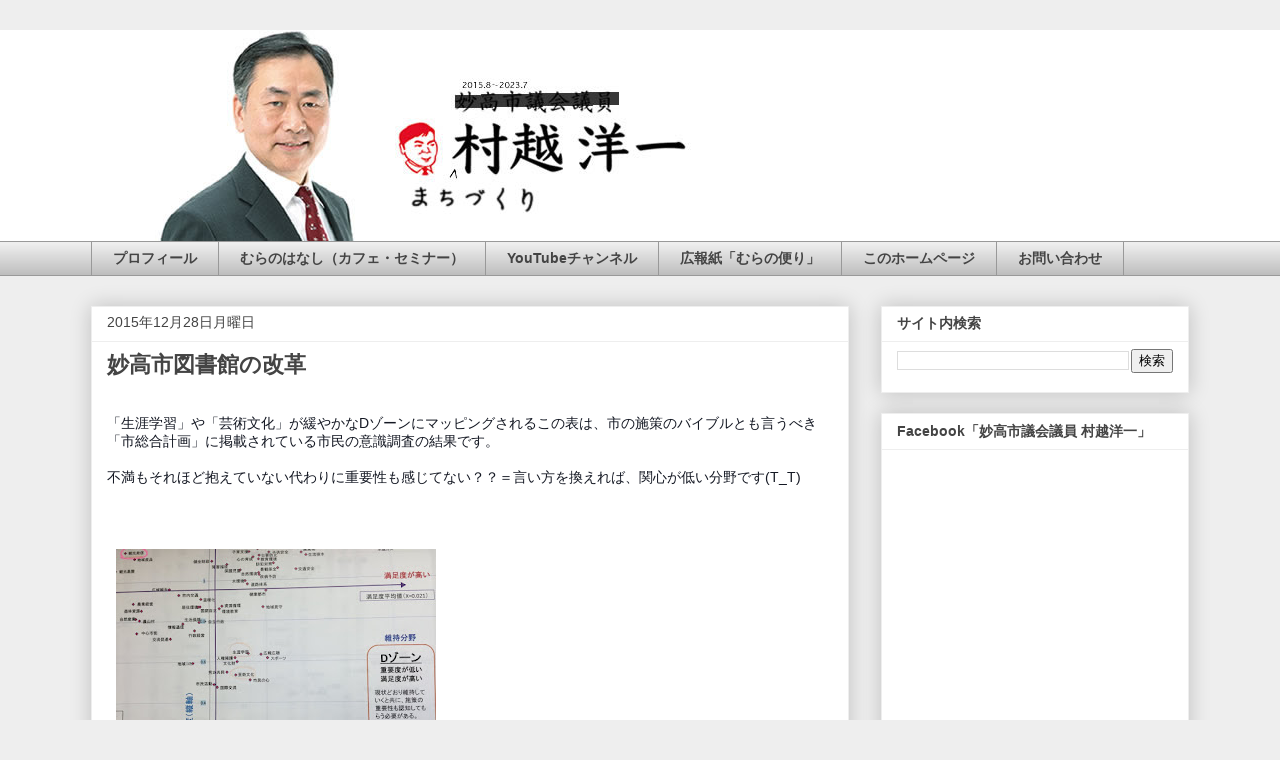

--- FILE ---
content_type: text/html; charset=UTF-8
request_url: https://murakosiyouichi.murachef.com/2015/12/blog-post.html
body_size: 17993
content:
<!DOCTYPE html>
<html class='v2' dir='ltr' lang='ja' xmlns='http://www.w3.org/1999/xhtml' xmlns:b='http://www.google.com/2005/gml/b' xmlns:data='http://www.google.com/2005/gml/data' xmlns:expr='http://www.google.com/2005/gml/expr'>
<head>
<link href='https://www.blogger.com/static/v1/widgets/335934321-css_bundle_v2.css' rel='stylesheet' type='text/css'/>
<meta content='width=1100' name='viewport'/>
<meta content='text/html; charset=UTF-8' http-equiv='Content-Type'/>
<meta content='blogger' name='generator'/>
<link href='https://murakosiyouichi.murachef.com/favicon.ico' rel='icon' type='image/x-icon'/>
<link href='https://murakosiyouichi.murachef.com/2015/12/blog-post.html' rel='canonical'/>
<link rel="alternate" type="application/atom+xml" title="まちづくり 村越洋一 オフィシャル&#65288;新潟県妙高市&#65289; - Atom" href="https://murakosiyouichi.murachef.com/feeds/posts/default" />
<link rel="alternate" type="application/rss+xml" title="まちづくり 村越洋一 オフィシャル&#65288;新潟県妙高市&#65289; - RSS" href="https://murakosiyouichi.murachef.com/feeds/posts/default?alt=rss" />
<link rel="service.post" type="application/atom+xml" title="まちづくり 村越洋一 オフィシャル&#65288;新潟県妙高市&#65289; - Atom" href="https://www.blogger.com/feeds/3713531096988557033/posts/default" />

<link rel="alternate" type="application/atom+xml" title="まちづくり 村越洋一 オフィシャル&#65288;新潟県妙高市&#65289; - Atom" href="https://murakosiyouichi.murachef.com/feeds/7592654010250702212/comments/default" />
<!--Can't find substitution for tag [blog.ieCssRetrofitLinks]-->
<link href='https://blogger.googleusercontent.com/img/b/R29vZ2xl/AVvXsEj-y6U7StGhdnXvj1GtltMMGdk1NaLMdMeU912j3ZyRey2RiatQkRQu5T72m5aXAziKMDWLcVNsp_ya0EjojN2SIa2kvhFK7dam-kIj3itOEXakAYqs3RDTTNQHdSil-d2mmR_aCZOJu4Xw/s320/IMG_3851.jpg' rel='image_src'/>
<meta content='https://murakosiyouichi.murachef.com/2015/12/blog-post.html' property='og:url'/>
<meta content='妙高市図書館の改革' property='og:title'/>
<meta content='新潟県妙高市 村越洋一（むらこし よういち）のホームページです。（基本姿勢）ニックネームは「村シェフ」' property='og:description'/>
<meta content='https://blogger.googleusercontent.com/img/b/R29vZ2xl/AVvXsEj-y6U7StGhdnXvj1GtltMMGdk1NaLMdMeU912j3ZyRey2RiatQkRQu5T72m5aXAziKMDWLcVNsp_ya0EjojN2SIa2kvhFK7dam-kIj3itOEXakAYqs3RDTTNQHdSil-d2mmR_aCZOJu4Xw/w1200-h630-p-k-no-nu/IMG_3851.jpg' property='og:image'/>
<title>まちづくり 村越洋一 オフィシャル&#65288;新潟県妙高市&#65289;: 妙高市図書館の改革</title>
<style id='page-skin-1' type='text/css'><!--
/*
-----------------------------------------------
Blogger Template Style
Name:     Awesome Inc.
Designer: Tina Chen
URL:      tinachen.org
----------------------------------------------- */
/* Variable definitions
====================
<Variable name="keycolor" description="Main Color" type="color" default="#ffffff"/>
<Group description="Page" selector="body">
<Variable name="body.font" description="Font" type="font"
default="normal normal 13px Arial, Tahoma, Helvetica, FreeSans, sans-serif"/>
<Variable name="body.background.color" description="Background Color" type="color" default="#000000"/>
<Variable name="body.text.color" description="Text Color" type="color" default="#ffffff"/>
</Group>
<Group description="Links" selector=".main-inner">
<Variable name="link.color" description="Link Color" type="color" default="#888888"/>
<Variable name="link.visited.color" description="Visited Color" type="color" default="#444444"/>
<Variable name="link.hover.color" description="Hover Color" type="color" default="#cccccc"/>
</Group>
<Group description="Blog Title" selector=".header h1">
<Variable name="header.font" description="Title Font" type="font"
default="normal bold 40px Arial, Tahoma, Helvetica, FreeSans, sans-serif"/>
<Variable name="header.text.color" description="Title Color" type="color" default="#444444" />
<Variable name="header.background.color" description="Header Background" type="color" default="transparent" />
</Group>
<Group description="Blog Description" selector=".header .description">
<Variable name="description.font" description="Font" type="font"
default="normal normal 14px Arial, Tahoma, Helvetica, FreeSans, sans-serif"/>
<Variable name="description.text.color" description="Text Color" type="color"
default="#444444" />
</Group>
<Group description="Tabs Text" selector=".tabs-inner .widget li a">
<Variable name="tabs.font" description="Font" type="font"
default="normal bold 14px Arial, Tahoma, Helvetica, FreeSans, sans-serif"/>
<Variable name="tabs.text.color" description="Text Color" type="color" default="#444444"/>
<Variable name="tabs.selected.text.color" description="Selected Color" type="color" default="#444444"/>
</Group>
<Group description="Tabs Background" selector=".tabs-outer .PageList">
<Variable name="tabs.background.color" description="Background Color" type="color" default="#141414"/>
<Variable name="tabs.selected.background.color" description="Selected Color" type="color" default="#444444"/>
<Variable name="tabs.border.color" description="Border Color" type="color" default="#eeeeee"/>
</Group>
<Group description="Date Header" selector=".main-inner .widget h2.date-header, .main-inner .widget h2.date-header span">
<Variable name="date.font" description="Font" type="font"
default="normal normal 14px Arial, Tahoma, Helvetica, FreeSans, sans-serif"/>
<Variable name="date.text.color" description="Text Color" type="color" default="#666666"/>
<Variable name="date.border.color" description="Border Color" type="color" default="#eeeeee"/>
</Group>
<Group description="Post Title" selector="h3.post-title, h4, h3.post-title a">
<Variable name="post.title.font" description="Font" type="font"
default="normal bold 22px Arial, Tahoma, Helvetica, FreeSans, sans-serif"/>
<Variable name="post.title.text.color" description="Text Color" type="color" default="#444444"/>
</Group>
<Group description="Post Background" selector=".post">
<Variable name="post.background.color" description="Background Color" type="color" default="#ffffff" />
<Variable name="post.border.color" description="Border Color" type="color" default="#eeeeee" />
<Variable name="post.border.bevel.color" description="Bevel Color" type="color" default="#eeeeee"/>
</Group>
<Group description="Gadget Title" selector="h2">
<Variable name="widget.title.font" description="Font" type="font"
default="normal bold 14px Arial, Tahoma, Helvetica, FreeSans, sans-serif"/>
<Variable name="widget.title.text.color" description="Text Color" type="color" default="#444444"/>
</Group>
<Group description="Gadget Text" selector=".sidebar .widget">
<Variable name="widget.font" description="Font" type="font"
default="normal normal 14px Arial, Tahoma, Helvetica, FreeSans, sans-serif"/>
<Variable name="widget.text.color" description="Text Color" type="color" default="#444444"/>
<Variable name="widget.alternate.text.color" description="Alternate Color" type="color" default="#666666"/>
</Group>
<Group description="Gadget Links" selector=".sidebar .widget">
<Variable name="widget.link.color" description="Link Color" type="color" default="#3778cd"/>
<Variable name="widget.link.visited.color" description="Visited Color" type="color" default="#4d469c"/>
<Variable name="widget.link.hover.color" description="Hover Color" type="color" default="#3778cd"/>
</Group>
<Group description="Gadget Background" selector=".sidebar .widget">
<Variable name="widget.background.color" description="Background Color" type="color" default="#141414"/>
<Variable name="widget.border.color" description="Border Color" type="color" default="#222222"/>
<Variable name="widget.border.bevel.color" description="Bevel Color" type="color" default="#000000"/>
</Group>
<Group description="Sidebar Background" selector=".column-left-inner .column-right-inner">
<Variable name="widget.outer.background.color" description="Background Color" type="color" default="transparent" />
</Group>
<Group description="Images" selector=".main-inner">
<Variable name="image.background.color" description="Background Color" type="color" default="transparent"/>
<Variable name="image.border.color" description="Border Color" type="color" default="transparent"/>
</Group>
<Group description="Feed" selector=".blog-feeds">
<Variable name="feed.text.color" description="Text Color" type="color" default="#444444"/>
</Group>
<Group description="Feed Links" selector=".blog-feeds">
<Variable name="feed.link.color" description="Link Color" type="color" default="#3778cd"/>
<Variable name="feed.link.visited.color" description="Visited Color" type="color" default="#4d469c"/>
<Variable name="feed.link.hover.color" description="Hover Color" type="color" default="#3778cd"/>
</Group>
<Group description="Pager" selector=".blog-pager">
<Variable name="pager.background.color" description="Background Color" type="color" default="#ffffff" />
</Group>
<Group description="Footer" selector=".footer-outer">
<Variable name="footer.background.color" description="Background Color" type="color" default="#ffffff" />
<Variable name="footer.text.color" description="Text Color" type="color" default="#444444" />
</Group>
<Variable name="title.shadow.spread" description="Title Shadow" type="length" default="-1px" min="-1px" max="100px"/>
<Variable name="body.background" description="Body Background" type="background"
color="#eeeeee"
default="$(color) none repeat scroll top left"/>
<Variable name="body.background.gradient.cap" description="Body Gradient Cap" type="url"
default="none"/>
<Variable name="body.background.size" description="Body Background Size" type="string" default="auto"/>
<Variable name="tabs.background.gradient" description="Tabs Background Gradient" type="url"
default="none"/>
<Variable name="header.background.gradient" description="Header Background Gradient" type="url" default="none" />
<Variable name="header.padding.top" description="Header Top Padding" type="length" default="22px" min="0" max="100px"/>
<Variable name="header.margin.top" description="Header Top Margin" type="length" default="0" min="0" max="100px"/>
<Variable name="header.margin.bottom" description="Header Bottom Margin" type="length" default="0" min="0" max="100px"/>
<Variable name="widget.padding.top" description="Widget Padding Top" type="length" default="8px" min="0" max="20px"/>
<Variable name="widget.padding.side" description="Widget Padding Side" type="length" default="15px" min="0" max="100px"/>
<Variable name="widget.outer.margin.top" description="Widget Top Margin" type="length" default="0" min="0" max="100px"/>
<Variable name="widget.outer.background.gradient" description="Gradient" type="url" default="none" />
<Variable name="widget.border.radius" description="Gadget Border Radius" type="length" default="0" min="0" max="100px"/>
<Variable name="outer.shadow.spread" description="Outer Shadow Size" type="length" default="0" min="0" max="100px"/>
<Variable name="date.header.border.radius.top" description="Date Header Border Radius Top" type="length" default="0" min="0" max="100px"/>
<Variable name="date.header.position" description="Date Header Position" type="length" default="15px" min="0" max="100px"/>
<Variable name="date.space" description="Date Space" type="length" default="30px" min="0" max="100px"/>
<Variable name="date.position" description="Date Float" type="string" default="static" />
<Variable name="date.padding.bottom" description="Date Padding Bottom" type="length" default="0" min="0" max="100px"/>
<Variable name="date.border.size" description="Date Border Size" type="length" default="0" min="0" max="10px"/>
<Variable name="date.background" description="Date Background" type="background" color="transparent"
default="$(color) none no-repeat scroll top left" />
<Variable name="date.first.border.radius.top" description="Date First top radius" type="length" default="0" min="0" max="100px"/>
<Variable name="date.last.space.bottom" description="Date Last Space Bottom" type="length"
default="20px" min="0" max="100px"/>
<Variable name="date.last.border.radius.bottom" description="Date Last bottom radius" type="length" default="0" min="0" max="100px"/>
<Variable name="post.first.padding.top" description="First Post Padding Top" type="length" default="0" min="0" max="100px"/>
<Variable name="image.shadow.spread" description="Image Shadow Size" type="length" default="0" min="0" max="100px"/>
<Variable name="image.border.radius" description="Image Border Radius" type="length" default="0" min="0" max="100px"/>
<Variable name="separator.outdent" description="Separator Outdent" type="length" default="15px" min="0" max="100px"/>
<Variable name="title.separator.border.size" description="Widget Title Border Size" type="length" default="1px" min="0" max="10px"/>
<Variable name="list.separator.border.size" description="List Separator Border Size" type="length" default="1px" min="0" max="10px"/>
<Variable name="shadow.spread" description="Shadow Size" type="length" default="0" min="0" max="100px"/>
<Variable name="startSide" description="Side where text starts in blog language" type="automatic" default="left"/>
<Variable name="endSide" description="Side where text ends in blog language" type="automatic" default="right"/>
<Variable name="date.side" description="Side where date header is placed" type="string" default="right"/>
<Variable name="pager.border.radius.top" description="Pager Border Top Radius" type="length" default="0" min="0" max="100px"/>
<Variable name="pager.space.top" description="Pager Top Space" type="length" default="1em" min="0" max="20em"/>
<Variable name="footer.background.gradient" description="Background Gradient" type="url" default="none" />
<Variable name="mobile.background.size" description="Mobile Background Size" type="string"
default="auto"/>
<Variable name="mobile.background.overlay" description="Mobile Background Overlay" type="string"
default="transparent none repeat scroll top left"/>
<Variable name="mobile.button.color" description="Mobile Button Color" type="color" default="#ffffff" />
*/
/* Content
----------------------------------------------- */
body {
font: normal normal 16px Arial, Tahoma, Helvetica, FreeSans, sans-serif;
color: #444444;
background: #eeeeee none repeat scroll top left;
}
html body .content-outer {
min-width: 0;
max-width: 100%;
width: 100%;
}
a:link {
text-decoration: none;
color: #3778cd;
}
a:visited {
text-decoration: none;
color: #4d469c;
}
a:hover {
text-decoration: underline;
color: #3778cd;
}
.body-fauxcolumn-outer .cap-top {
position: absolute;
z-index: 1;
height: 276px;
width: 100%;
background: transparent none repeat-x scroll top left;
_background-image: none;
}
/* Columns
----------------------------------------------- */
.content-inner {
padding: 0;
}
.header-inner .section {
margin: 0 16px;
}
.tabs-inner .section {
margin: 0 16px;
}
.main-inner {
padding-top: 30px;
}
.main-inner .column-center-inner,
.main-inner .column-left-inner,
.main-inner .column-right-inner {
padding: 0 5px;
}
*+html body .main-inner .column-center-inner {
margin-top: -30px;
}
#layout .main-inner .column-center-inner {
margin-top: 0;
}
/* Header
----------------------------------------------- */
.header-outer {
margin: 0 0 0 0;
background: #ffffff none repeat scroll 0 0;
}
.Header h1 {
font: normal bold 50px Arial, Tahoma, Helvetica, FreeSans, sans-serif;
color: #444444;
text-shadow: 0 0 -1px #000000;
}
.Header h1 a {
color: #444444;
}
.Header .description {
font: normal normal 14px Arial, Tahoma, Helvetica, FreeSans, sans-serif;
color: #444444;
}
.header-inner .Header .titlewrapper,
.header-inner .Header .descriptionwrapper {
padding-left: 0;
padding-right: 0;
margin-bottom: 0;
}
.header-inner .Header .titlewrapper {
padding-top: 22px;
}
/* Tabs
----------------------------------------------- */
.tabs-outer {
overflow: hidden;
position: relative;
background: #eeeeee url(//www.blogblog.com/1kt/awesomeinc/tabs_gradient_light.png) repeat scroll 0 0;
}
#layout .tabs-outer {
overflow: visible;
}
.tabs-cap-top, .tabs-cap-bottom {
position: absolute;
width: 100%;
border-top: 1px solid #999999;
}
.tabs-cap-bottom {
bottom: 0;
}
.tabs-inner .widget li a {
display: inline-block;
margin: 0;
padding: .6em 1.5em;
font: normal bold 14px Arial, Tahoma, Helvetica, FreeSans, sans-serif;
color: #444444;
border-top: 1px solid #999999;
border-bottom: 1px solid #999999;
border-left: 1px solid #999999;
height: 16px;
line-height: 16px;
}
.tabs-inner .widget li:last-child a {
border-right: 1px solid #999999;
}
.tabs-inner .widget li.selected a, .tabs-inner .widget li a:hover {
background: #666666 url(//www.blogblog.com/1kt/awesomeinc/tabs_gradient_light.png) repeat-x scroll 0 -100px;
color: #ffffff;
}
/* Headings
----------------------------------------------- */
h2 {
font: normal bold 14px Arial, Tahoma, Helvetica, FreeSans, sans-serif;
color: #444444;
}
/* Widgets
----------------------------------------------- */
.main-inner .section {
margin: 0 27px;
padding: 0;
}
.main-inner .column-left-outer,
.main-inner .column-right-outer {
margin-top: 0;
}
#layout .main-inner .column-left-outer,
#layout .main-inner .column-right-outer {
margin-top: 0;
}
.main-inner .column-left-inner,
.main-inner .column-right-inner {
background: transparent none repeat 0 0;
-moz-box-shadow: 0 0 0 rgba(0, 0, 0, .2);
-webkit-box-shadow: 0 0 0 rgba(0, 0, 0, .2);
-goog-ms-box-shadow: 0 0 0 rgba(0, 0, 0, .2);
box-shadow: 0 0 0 rgba(0, 0, 0, .2);
-moz-border-radius: 0;
-webkit-border-radius: 0;
-goog-ms-border-radius: 0;
border-radius: 0;
}
#layout .main-inner .column-left-inner,
#layout .main-inner .column-right-inner {
margin-top: 0;
}
.sidebar .widget {
font: normal normal 14px Arial, Tahoma, Helvetica, FreeSans, sans-serif;
color: #444444;
}
.sidebar .widget a:link {
color: #3778cd;
}
.sidebar .widget a:visited {
color: #4d469c;
}
.sidebar .widget a:hover {
color: #3778cd;
}
.sidebar .widget h2 {
text-shadow: 0 0 -1px #000000;
}
.main-inner .widget {
background-color: #ffffff;
border: 1px solid #eeeeee;
padding: 0 15px 15px;
margin: 20px -16px;
-moz-box-shadow: 0 0 20px rgba(0, 0, 0, .2);
-webkit-box-shadow: 0 0 20px rgba(0, 0, 0, .2);
-goog-ms-box-shadow: 0 0 20px rgba(0, 0, 0, .2);
box-shadow: 0 0 20px rgba(0, 0, 0, .2);
-moz-border-radius: 0;
-webkit-border-radius: 0;
-goog-ms-border-radius: 0;
border-radius: 0;
}
.main-inner .widget h2 {
margin: 0 -15px;
padding: .6em 15px .5em;
border-bottom: 1px solid transparent;
}
.footer-inner .widget h2 {
padding: 0 0 .4em;
border-bottom: 1px solid transparent;
}
.main-inner .widget h2 + div, .footer-inner .widget h2 + div {
border-top: 1px solid #eeeeee;
padding-top: 8px;
}
.main-inner .widget .widget-content {
margin: 0 -15px;
padding: 7px 15px 0;
}
.main-inner .widget ul, .main-inner .widget #ArchiveList ul.flat {
margin: -8px -15px 0;
padding: 0;
list-style: none;
}
.main-inner .widget #ArchiveList {
margin: -8px 0 0;
}
.main-inner .widget ul li, .main-inner .widget #ArchiveList ul.flat li {
padding: .5em 15px;
text-indent: 0;
color: #666666;
border-top: 1px solid #eeeeee;
border-bottom: 1px solid transparent;
}
.main-inner .widget #ArchiveList ul li {
padding-top: .25em;
padding-bottom: .25em;
}
.main-inner .widget ul li:first-child, .main-inner .widget #ArchiveList ul.flat li:first-child {
border-top: none;
}
.main-inner .widget ul li:last-child, .main-inner .widget #ArchiveList ul.flat li:last-child {
border-bottom: none;
}
.post-body {
position: relative;
}
.main-inner .widget .post-body ul {
padding: 0 2.5em;
margin: .5em 0;
list-style: disc;
}
.main-inner .widget .post-body ul li {
padding: 0.25em 0;
margin-bottom: .25em;
color: #444444;
border: none;
}
.footer-inner .widget ul {
padding: 0;
list-style: none;
}
.widget .zippy {
color: #666666;
}
/* Posts
----------------------------------------------- */
body .main-inner .Blog {
padding: 0;
margin-bottom: 1em;
background-color: transparent;
border: none;
-moz-box-shadow: 0 0 0 rgba(0, 0, 0, 0);
-webkit-box-shadow: 0 0 0 rgba(0, 0, 0, 0);
-goog-ms-box-shadow: 0 0 0 rgba(0, 0, 0, 0);
box-shadow: 0 0 0 rgba(0, 0, 0, 0);
}
.main-inner .section:last-child .Blog:last-child {
padding: 0;
margin-bottom: 1em;
}
.main-inner .widget h2.date-header {
margin: 0 -15px 1px;
padding: 0 0 0 0;
font: normal normal 14px Arial, Tahoma, Helvetica, FreeSans, sans-serif;
color: #444444;
background: transparent none no-repeat scroll top left;
border-top: 0 solid #eeeeee;
border-bottom: 1px solid transparent;
-moz-border-radius-topleft: 0;
-moz-border-radius-topright: 0;
-webkit-border-top-left-radius: 0;
-webkit-border-top-right-radius: 0;
border-top-left-radius: 0;
border-top-right-radius: 0;
position: static;
bottom: 100%;
right: 15px;
text-shadow: 0 0 -1px #000000;
}
.main-inner .widget h2.date-header span {
font: normal normal 14px Arial, Tahoma, Helvetica, FreeSans, sans-serif;
display: block;
padding: .5em 15px;
border-left: 0 solid #eeeeee;
border-right: 0 solid #eeeeee;
}
.date-outer {
position: relative;
margin: 30px 0 20px;
padding: 0 15px;
background-color: #ffffff;
border: 1px solid #eeeeee;
-moz-box-shadow: 0 0 20px rgba(0, 0, 0, .2);
-webkit-box-shadow: 0 0 20px rgba(0, 0, 0, .2);
-goog-ms-box-shadow: 0 0 20px rgba(0, 0, 0, .2);
box-shadow: 0 0 20px rgba(0, 0, 0, .2);
-moz-border-radius: 0;
-webkit-border-radius: 0;
-goog-ms-border-radius: 0;
border-radius: 0;
}
.date-outer:first-child {
margin-top: 0;
}
.date-outer:last-child {
margin-bottom: 20px;
-moz-border-radius-bottomleft: 0;
-moz-border-radius-bottomright: 0;
-webkit-border-bottom-left-radius: 0;
-webkit-border-bottom-right-radius: 0;
-goog-ms-border-bottom-left-radius: 0;
-goog-ms-border-bottom-right-radius: 0;
border-bottom-left-radius: 0;
border-bottom-right-radius: 0;
}
.date-posts {
margin: 0 -15px;
padding: 0 15px;
clear: both;
}
.post-outer, .inline-ad {
border-top: 1px solid #eeeeee;
margin: 0 -15px;
padding: 15px 15px;
}
.post-outer {
padding-bottom: 10px;
}
.post-outer:first-child {
padding-top: 0;
border-top: none;
}
.post-outer:last-child, .inline-ad:last-child {
border-bottom: none;
}
.post-body {
position: relative;
}
.post-body img {
padding: 8px;
background: transparent;
border: 1px solid transparent;
-moz-box-shadow: 0 0 0 rgba(0, 0, 0, .2);
-webkit-box-shadow: 0 0 0 rgba(0, 0, 0, .2);
box-shadow: 0 0 0 rgba(0, 0, 0, .2);
-moz-border-radius: 0;
-webkit-border-radius: 0;
border-radius: 0;
}
h3.post-title, h4 {
font: normal bold 22px Arial, Tahoma, Helvetica, FreeSans, sans-serif;
color: #444444;
}
h3.post-title a {
font: normal bold 22px Arial, Tahoma, Helvetica, FreeSans, sans-serif;
color: #444444;
}
h3.post-title a:hover {
color: #3778cd;
text-decoration: underline;
}
.post-header {
margin: 0 0 1em;
}
.post-body {
line-height: 1.4;
}
.post-outer h2 {
color: #444444;
}
.post-footer {
margin: 1.5em 0 0;
}
#blog-pager {
padding: 15px;
font-size: 120%;
background-color: #ffffff;
border: 1px solid #eeeeee;
-moz-box-shadow: 0 0 20px rgba(0, 0, 0, .2);
-webkit-box-shadow: 0 0 20px rgba(0, 0, 0, .2);
-goog-ms-box-shadow: 0 0 20px rgba(0, 0, 0, .2);
box-shadow: 0 0 20px rgba(0, 0, 0, .2);
-moz-border-radius: 0;
-webkit-border-radius: 0;
-goog-ms-border-radius: 0;
border-radius: 0;
-moz-border-radius-topleft: 0;
-moz-border-radius-topright: 0;
-webkit-border-top-left-radius: 0;
-webkit-border-top-right-radius: 0;
-goog-ms-border-top-left-radius: 0;
-goog-ms-border-top-right-radius: 0;
border-top-left-radius: 0;
border-top-right-radius-topright: 0;
margin-top: 1em;
}
.blog-feeds, .post-feeds {
margin: 1em 0;
text-align: center;
color: #444444;
}
.blog-feeds a, .post-feeds a {
color: #3778cd;
}
.blog-feeds a:visited, .post-feeds a:visited {
color: #4d469c;
}
.blog-feeds a:hover, .post-feeds a:hover {
color: #3778cd;
}
.post-outer .comments {
margin-top: 2em;
}
/* Comments
----------------------------------------------- */
.comments .comments-content .icon.blog-author {
background-repeat: no-repeat;
background-image: url([data-uri]);
}
.comments .comments-content .loadmore a {
border-top: 1px solid #999999;
border-bottom: 1px solid #999999;
}
.comments .continue {
border-top: 2px solid #999999;
}
/* Footer
----------------------------------------------- */
.footer-outer {
margin: -20px 0 -1px;
padding: 20px 0 0;
color: #444444;
overflow: hidden;
}
.footer-fauxborder-left {
border-top: 1px solid #eeeeee;
background: #ffffff none repeat scroll 0 0;
-moz-box-shadow: 0 0 20px rgba(0, 0, 0, .2);
-webkit-box-shadow: 0 0 20px rgba(0, 0, 0, .2);
-goog-ms-box-shadow: 0 0 20px rgba(0, 0, 0, .2);
box-shadow: 0 0 20px rgba(0, 0, 0, .2);
margin: 0 -20px;
}
/* Mobile
----------------------------------------------- */
body.mobile {
background-size: auto;
}
.mobile .body-fauxcolumn-outer {
background: transparent none repeat scroll top left;
}
*+html body.mobile .main-inner .column-center-inner {
margin-top: 0;
}
.mobile .main-inner .widget {
padding: 0 0 15px;
}
.mobile .main-inner .widget h2 + div,
.mobile .footer-inner .widget h2 + div {
border-top: none;
padding-top: 0;
}
.mobile .footer-inner .widget h2 {
padding: 0.5em 0;
border-bottom: none;
}
.mobile .main-inner .widget .widget-content {
margin: 0;
padding: 7px 0 0;
}
.mobile .main-inner .widget ul,
.mobile .main-inner .widget #ArchiveList ul.flat {
margin: 0 -15px 0;
}
.mobile .main-inner .widget h2.date-header {
right: 0;
}
.mobile .date-header span {
padding: 0.4em 0;
}
.mobile .date-outer:first-child {
margin-bottom: 0;
border: 1px solid #eeeeee;
-moz-border-radius-topleft: 0;
-moz-border-radius-topright: 0;
-webkit-border-top-left-radius: 0;
-webkit-border-top-right-radius: 0;
-goog-ms-border-top-left-radius: 0;
-goog-ms-border-top-right-radius: 0;
border-top-left-radius: 0;
border-top-right-radius: 0;
}
.mobile .date-outer {
border-color: #eeeeee;
border-width: 0 1px 1px;
}
.mobile .date-outer:last-child {
margin-bottom: 0;
}
.mobile .main-inner {
padding: 0;
}
.mobile .header-inner .section {
margin: 0;
}
.mobile .post-outer, .mobile .inline-ad {
padding: 5px 0;
}
.mobile .tabs-inner .section {
margin: 0 10px;
}
.mobile .main-inner .widget h2 {
margin: 0;
padding: 0;
}
.mobile .main-inner .widget h2.date-header span {
padding: 0;
}
.mobile .main-inner .widget .widget-content {
margin: 0;
padding: 7px 0 0;
}
.mobile #blog-pager {
border: 1px solid transparent;
background: #ffffff none repeat scroll 0 0;
}
.mobile .main-inner .column-left-inner,
.mobile .main-inner .column-right-inner {
background: transparent none repeat 0 0;
-moz-box-shadow: none;
-webkit-box-shadow: none;
-goog-ms-box-shadow: none;
box-shadow: none;
}
.mobile .date-posts {
margin: 0;
padding: 0;
}
.mobile .footer-fauxborder-left {
margin: 0;
border-top: inherit;
}
.mobile .main-inner .section:last-child .Blog:last-child {
margin-bottom: 0;
}
.mobile-index-contents {
color: #444444;
}
.mobile .mobile-link-button {
background: #3778cd url(//www.blogblog.com/1kt/awesomeinc/tabs_gradient_light.png) repeat scroll 0 0;
}
.mobile-link-button a:link, .mobile-link-button a:visited {
color: #ffffff;
}
.mobile .tabs-inner .PageList .widget-content {
background: transparent;
border-top: 1px solid;
border-color: #999999;
color: #444444;
}
.mobile .tabs-inner .PageList .widget-content .pagelist-arrow {
border-left: 1px solid #999999;
}
.main-inner .widget .post-body ul  {padding-right:0px;}
--></style>
<style id='template-skin-1' type='text/css'><!--
body {
min-width: 1130px;
}
.content-outer, .content-fauxcolumn-outer, .region-inner {
min-width: 1130px;
max-width: 1130px;
_width: 1130px;
}
.main-inner .columns {
padding-left: 0px;
padding-right: 340px;
}
.main-inner .fauxcolumn-center-outer {
left: 0px;
right: 340px;
/* IE6 does not respect left and right together */
_width: expression(this.parentNode.offsetWidth -
parseInt("0px") -
parseInt("340px") + 'px');
}
.main-inner .fauxcolumn-left-outer {
width: 0px;
}
.main-inner .fauxcolumn-right-outer {
width: 340px;
}
.main-inner .column-left-outer {
width: 0px;
right: 100%;
margin-left: -0px;
}
.main-inner .column-right-outer {
width: 340px;
margin-right: -340px;
}
#layout {
min-width: 0;
}
#layout .content-outer {
min-width: 0;
width: 800px;
}
#layout .region-inner {
min-width: 0;
width: auto;
}
body#layout div.add_widget {
padding: 8px;
}
body#layout div.add_widget a {
margin-left: 32px;
}
--></style>
<link href='https://murachef.com/css/style.giinblog.css' rel='stylesheet' type='text/css'/>
<!-- Google tag (gtag.js) -->
<script async='true' src='https://www.googletagmanager.com/gtag/js?id=G-BCDTQCR46N'></script>
<script>
        window.dataLayer = window.dataLayer || [];
        function gtag(){dataLayer.push(arguments);}
        gtag('js', new Date());
        gtag('config', 'G-BCDTQCR46N');
      </script>
<link href='https://www.blogger.com/dyn-css/authorization.css?targetBlogID=3713531096988557033&amp;zx=8d86f76d-9171-45d5-992c-b587f64e1a19' media='none' onload='if(media!=&#39;all&#39;)media=&#39;all&#39;' rel='stylesheet'/><noscript><link href='https://www.blogger.com/dyn-css/authorization.css?targetBlogID=3713531096988557033&amp;zx=8d86f76d-9171-45d5-992c-b587f64e1a19' rel='stylesheet'/></noscript>
<meta name='google-adsense-platform-account' content='ca-host-pub-1556223355139109'/>
<meta name='google-adsense-platform-domain' content='blogspot.com'/>

</head>
<body class='loading'>
<div class='navbar no-items section' id='navbar' name='Navbar'>
</div>
<div class='body-fauxcolumns'>
<div class='fauxcolumn-outer body-fauxcolumn-outer'>
<div class='cap-top'>
<div class='cap-left'></div>
<div class='cap-right'></div>
</div>
<div class='fauxborder-left'>
<div class='fauxborder-right'></div>
<div class='fauxcolumn-inner'>
</div>
</div>
<div class='cap-bottom'>
<div class='cap-left'></div>
<div class='cap-right'></div>
</div>
</div>
</div>
<div class='content'>
<div class='content-fauxcolumns'>
<div class='fauxcolumn-outer content-fauxcolumn-outer'>
<div class='cap-top'>
<div class='cap-left'></div>
<div class='cap-right'></div>
</div>
<div class='fauxborder-left'>
<div class='fauxborder-right'></div>
<div class='fauxcolumn-inner'>
</div>
</div>
<div class='cap-bottom'>
<div class='cap-left'></div>
<div class='cap-right'></div>
</div>
</div>
</div>
<div class='content-outer'>
<div class='content-cap-top cap-top'>
<div class='cap-left'></div>
<div class='cap-right'></div>
</div>
<div class='fauxborder-left content-fauxborder-left'>
<div class='fauxborder-right content-fauxborder-right'></div>
<div class='content-inner'>
<header>
<div class='header-outer'>
<div class='header-cap-top cap-top'>
<div class='cap-left'></div>
<div class='cap-right'></div>
</div>
<div class='fauxborder-left header-fauxborder-left'>
<div class='fauxborder-right header-fauxborder-right'></div>
<div class='region-inner header-inner'>
<div class='header section' id='header' name='ヘッダー'><div class='widget Header' data-version='1' id='Header1'>
<div id='header-inner'>
<a href='https://murakosiyouichi.murachef.com/' style='display: block'>
<img alt='まちづくり 村越洋一 オフィシャル（新潟県妙高市）' height='211px; ' id='Header1_headerimg' src='https://blogger.googleusercontent.com/img/a/AVvXsEgzbqaIB7LfhuUNwvzdY2QzR8Z8EfTALvbQ2RIKVugkSqKGrIkgjUb05BVwYlTys-Gv6GryP3hiBEyd-CgMV1vx_Ca1tXPkLcWUP0z8ZJraNyDH-Pml1OpLCxmLsIKFnqpRK8ePZRWXwCFExBeYnLoOgGUSaQJMGFUrfkbq4cXDblrHi_G65_JEWTSxvE5y=s1130' style='display: block' width='1130px; '/>
</a>
</div>
</div></div>
</div>
</div>
<div class='header-cap-bottom cap-bottom'>
<div class='cap-left'></div>
<div class='cap-right'></div>
</div>
</div>
</header>
<div class='tabs-outer'>
<div class='tabs-cap-top cap-top'>
<div class='cap-left'></div>
<div class='cap-right'></div>
</div>
<div class='fauxborder-left tabs-fauxborder-left'>
<div class='fauxborder-right tabs-fauxborder-right'></div>
<div class='region-inner tabs-inner'>
<div class='tabs section' id='crosscol' name='Cross-Column'><div class='widget PageList' data-version='1' id='PageList2'>
<div class='widget-content'>
<ul>
<li>
<a href='http://murakosiyouichi.murachef.com/p/blog-page_2.html'>プロフィール</a>
</li>
<li>
<a href='http://murakosiyouichi.murachef.com/p/blog-page_20.html'>むらのはなし&#65288;カフェ&#12539;セミナー&#65289;</a>
</li>
<li>
<a href='https://murakosiyouichi.murachef.com/p/yt.html'>YouTubeチャンネル</a>
</li>
<li>
<a href='https://murakosiyouichi.murachef.com/p/blog-page_12.html'>広報紙&#12300;むらの便り&#12301;</a>
</li>
<li>
<a href='http://murakosiyouichi.murachef.com/2015/02/blog-post.html'>このホームページ</a>
</li>
<li>
<a href='http://murakosiyouichi.blogspot.com/p/blog-page_10.html'>お問い合わせ</a>
</li>
</ul>
<div class='clear'></div>
</div>
</div></div>
<div class='tabs no-items section' id='crosscol-overflow' name='Cross-Column 2'></div>
</div>
</div>
<div class='tabs-cap-bottom cap-bottom'>
<div class='cap-left'></div>
<div class='cap-right'></div>
</div>
</div>
<div class='main-outer'>
<div class='main-cap-top cap-top'>
<div class='cap-left'></div>
<div class='cap-right'></div>
</div>
<div class='fauxborder-left main-fauxborder-left'>
<div class='fauxborder-right main-fauxborder-right'></div>
<div class='region-inner main-inner'>
<div class='columns fauxcolumns'>
<div class='fauxcolumn-outer fauxcolumn-center-outer'>
<div class='cap-top'>
<div class='cap-left'></div>
<div class='cap-right'></div>
</div>
<div class='fauxborder-left'>
<div class='fauxborder-right'></div>
<div class='fauxcolumn-inner'>
</div>
</div>
<div class='cap-bottom'>
<div class='cap-left'></div>
<div class='cap-right'></div>
</div>
</div>
<div class='fauxcolumn-outer fauxcolumn-left-outer'>
<div class='cap-top'>
<div class='cap-left'></div>
<div class='cap-right'></div>
</div>
<div class='fauxborder-left'>
<div class='fauxborder-right'></div>
<div class='fauxcolumn-inner'>
</div>
</div>
<div class='cap-bottom'>
<div class='cap-left'></div>
<div class='cap-right'></div>
</div>
</div>
<div class='fauxcolumn-outer fauxcolumn-right-outer'>
<div class='cap-top'>
<div class='cap-left'></div>
<div class='cap-right'></div>
</div>
<div class='fauxborder-left'>
<div class='fauxborder-right'></div>
<div class='fauxcolumn-inner'>
</div>
</div>
<div class='cap-bottom'>
<div class='cap-left'></div>
<div class='cap-right'></div>
</div>
</div>
<!-- corrects IE6 width calculation -->
<div class='columns-inner'>
<div class='column-center-outer'>
<div class='column-center-inner'>
<div class='main section' id='main' name='メイン'><div class='widget Blog' data-version='1' id='Blog1'>
<div class='blog-posts hfeed'>

          <div class="date-outer">
        
<h2 class='date-header'><span>2015年12月28日月曜日</span></h2>

          <div class="date-posts">
        
<div class='post-outer'>
<div class='post hentry uncustomized-post-template' itemprop='blogPost' itemscope='itemscope' itemtype='http://schema.org/BlogPosting'>
<meta content='https://blogger.googleusercontent.com/img/b/R29vZ2xl/AVvXsEj-y6U7StGhdnXvj1GtltMMGdk1NaLMdMeU912j3ZyRey2RiatQkRQu5T72m5aXAziKMDWLcVNsp_ya0EjojN2SIa2kvhFK7dam-kIj3itOEXakAYqs3RDTTNQHdSil-d2mmR_aCZOJu4Xw/s320/IMG_3851.jpg' itemprop='image_url'/>
<meta content='3713531096988557033' itemprop='blogId'/>
<meta content='7592654010250702212' itemprop='postId'/>
<a name='7592654010250702212'></a>
<h3 class='post-title entry-title' itemprop='name'>
妙高市図書館の改革
</h3>
<div class='post-header'>
<div class='post-header-line-1'></div>
</div>
<div class='post-body entry-content' id='post-body-7592654010250702212' itemprop='description articleBody'>
<div dir="ltr" style="text-align: left;" trbidi="on">
<div class="_209g _2vxa" data-block="true" data-offset-key="jmsg-0-0" style="background-color: white; color: #141823; direction: ltr; font-family: helvetica, arial, 'hiragino kaku gothic pro', meiryo, 'ms pgothic', sans-serif; font-size: 14px; line-height: 18px; position: relative; white-space: pre-wrap;">
&#12300;生涯学習&#12301;や&#12300;芸術文化&#12301;が緩やかなDゾーンにマッピングされるこの表は&#12289;市の施策のバイブルとも言うべき&#12300;市総合計画&#12301;に掲載されている市民の意識調査の結果です&#12290;</div>
<div class="_209g _2vxa" data-block="true" data-offset-key="1cf02-0-0" style="background-color: white; color: #141823; direction: ltr; font-family: helvetica, arial, 'hiragino kaku gothic pro', meiryo, 'ms pgothic', sans-serif; font-size: 14px; line-height: 18px; position: relative; white-space: pre-wrap;">
<span data-offset-key="1cf02-0-0">不満もそれほど抱えていない代わりに重要性も感じてない&#65311;&#65311;&#65309;言い方を換えれば&#12289;関心が低い分野です(T_T)</span></div>
<div class="_209g _2vxa" data-block="true" data-offset-key="1cf02-0-0" style="background-color: white; color: #141823; direction: ltr; font-family: helvetica, arial, 'hiragino kaku gothic pro', meiryo, 'ms pgothic', sans-serif; font-size: 14px; line-height: 18px; position: relative; white-space: pre-wrap;">
<span data-offset-key="1cf02-0-0"><br /></span></div>
<div class="_209g _2vxa" data-block="true" data-offset-key="1cf02-0-0" style="background-color: white; color: #141823; direction: ltr; font-family: helvetica, arial, 'hiragino kaku gothic pro', meiryo, 'ms pgothic', sans-serif; font-size: 14px; line-height: 18px; position: relative; white-space: pre-wrap;">
<span data-offset-key="1cf02-0-0"><a href="https://blogger.googleusercontent.com/img/b/R29vZ2xl/AVvXsEj-y6U7StGhdnXvj1GtltMMGdk1NaLMdMeU912j3ZyRey2RiatQkRQu5T72m5aXAziKMDWLcVNsp_ya0EjojN2SIa2kvhFK7dam-kIj3itOEXakAYqs3RDTTNQHdSil-d2mmR_aCZOJu4Xw/s1600/IMG_3851.jpg" imageanchor="1"><img border="0" height="240" src="https://blogger.googleusercontent.com/img/b/R29vZ2xl/AVvXsEj-y6U7StGhdnXvj1GtltMMGdk1NaLMdMeU912j3ZyRey2RiatQkRQu5T72m5aXAziKMDWLcVNsp_ya0EjojN2SIa2kvhFK7dam-kIj3itOEXakAYqs3RDTTNQHdSil-d2mmR_aCZOJu4Xw/s320/IMG_3851.jpg" width="320" /></a></span></div>
<div class="_209g _2vxa" data-block="true" data-offset-key="hqum-0-0" style="background-color: white; color: #141823; direction: ltr; font-family: helvetica, arial, 'hiragino kaku gothic pro', meiryo, 'ms pgothic', sans-serif; font-size: 14px; line-height: 18px; position: relative; white-space: pre-wrap;">
<span data-offset-key="hqum-0-0"><br data-text="true" /></span></div>
<div class="_209g _2vxa" data-block="true" data-offset-key="21lqm-0-0" style="background-color: white; color: #141823; direction: ltr; font-family: helvetica, arial, 'hiragino kaku gothic pro', meiryo, 'ms pgothic', sans-serif; font-size: 14px; line-height: 18px; position: relative; white-space: pre-wrap;">
<span data-offset-key="21lqm-0-0">克雪や雇用対策に感心が高いのは当然かもしれませんが&#12289;人が豊かに暮らしていくために&#12300;文化&#12301;なくして成し得ず&#12289;町に魅力を感じる大きな部分であると私は思います&#12290;</span></div>
<div class="_209g _2vxa" data-block="true" data-offset-key="ehllb-0-0" style="background-color: white; color: #141823; direction: ltr; font-family: helvetica, arial, 'hiragino kaku gothic pro', meiryo, 'ms pgothic', sans-serif; font-size: 14px; line-height: 18px; position: relative; white-space: pre-wrap;">
<span data-offset-key="ehllb-0-0"><br data-text="true" /></span></div>
<div class="_209g _2vxa" data-block="true" data-offset-key="9hv26-0-0" style="background-color: white; color: #141823; direction: ltr; font-family: helvetica, arial, 'hiragino kaku gothic pro', meiryo, 'ms pgothic', sans-serif; font-size: 14px; line-height: 18px; position: relative; white-space: pre-wrap;">
<span data-offset-key="9hv26-0-0">当市の教育に関する指針として&#12289;&#12300;妙高市総合教育基本計画&#12301;&#65288;h27&#12316;h31&#65289;があります&#12290;そこには子どもの教育や地域の生涯学習の課題と共に&#12289;目標や施策が掲げられています&#12290;その生涯学習環境の項目に&#12300;図書館の検討&#12301;について書かれている部分があります&#12290;</span></div>
<div class="_209g _2vxa" data-block="true" data-offset-key="9hv26-0-0" style="background-color: white; color: #141823; direction: ltr; font-family: helvetica, arial, 'hiragino kaku gothic pro', meiryo, 'ms pgothic', sans-serif; font-size: 14px; line-height: 18px; position: relative; white-space: pre-wrap;">
<span data-offset-key="9hv26-0-0"><br /></span></div>
<div class="_209g _2vxa" data-block="true" data-offset-key="6gvm9-0-0" style="background-color: white; color: #141823; direction: ltr; font-family: helvetica, arial, 'hiragino kaku gothic pro', meiryo, 'ms pgothic', sans-serif; font-size: 14px; line-height: 18px; position: relative; white-space: pre-wrap;">
<a href="https://blogger.googleusercontent.com/img/b/R29vZ2xl/AVvXsEjLsGzHELx4j-5TbATVUaZDDkk0T6UsZYJjYtk3nbtiSDgVNPksceqRuSWs1qI6r8b54tfaxP1egztifXgHqyVe3ykgsPLBbCs1dF9Gu-Q5YKl7fIUxE4mVqPTluJMi-x31pjLHZwIm7uHN/s1600/IMG_3848.jpg" imageanchor="1" style="clear: left; float: left; margin-bottom: 1em; margin-right: 1em;"><img border="0" height="320" src="https://blogger.googleusercontent.com/img/b/R29vZ2xl/AVvXsEjLsGzHELx4j-5TbATVUaZDDkk0T6UsZYJjYtk3nbtiSDgVNPksceqRuSWs1qI6r8b54tfaxP1egztifXgHqyVe3ykgsPLBbCs1dF9Gu-Q5YKl7fIUxE4mVqPTluJMi-x31pjLHZwIm7uHN/s320/IMG_3848.jpg" width="240" /></a><a href="https://blogger.googleusercontent.com/img/b/R29vZ2xl/AVvXsEgt7RJ2FUlS20c4xOB-UVto-U1wWYUKS1QPGgCV3CJLkRgukFt6-I4nioXoFJAta-FKhmhElmQnanyetNC4T-DS4VruSJ6XjLVj0VHpg6OGgooTUUpU5C_kRChfq6t-7jQ0TMEpD7EXgesi/s1600/IMG_3849.jpg" imageanchor="1"><img border="0" height="240" src="https://blogger.googleusercontent.com/img/b/R29vZ2xl/AVvXsEgt7RJ2FUlS20c4xOB-UVto-U1wWYUKS1QPGgCV3CJLkRgukFt6-I4nioXoFJAta-FKhmhElmQnanyetNC4T-DS4VruSJ6XjLVj0VHpg6OGgooTUUpU5C_kRChfq6t-7jQ0TMEpD7EXgesi/s320/IMG_3849.jpg" width="320" /></a><span data-offset-key="6gvm9-0-0"><br data-text="true" /></span></div>
<div class="_209g _2vxa" data-block="true" data-offset-key="6mt88-0-0" style="background-color: white; color: #141823; direction: ltr; font-family: helvetica, arial, 'hiragino kaku gothic pro', meiryo, 'ms pgothic', sans-serif; font-size: 14px; line-height: 18px; position: relative; white-space: pre-wrap;">
<span data-offset-key="6mt88-0-0"><br /></span></div>
<div class="_209g _2vxa" data-block="true" data-offset-key="6mt88-0-0" style="background-color: white; color: #141823; direction: ltr; font-family: helvetica, arial, 'hiragino kaku gothic pro', meiryo, 'ms pgothic', sans-serif; font-size: 14px; line-height: 18px; position: relative; white-space: pre-wrap;">
<span data-offset-key="6mt88-0-0"><br /></span></div>
<div class="_209g _2vxa" data-block="true" data-offset-key="6mt88-0-0" style="background-color: white; color: #141823; direction: ltr; font-family: helvetica, arial, 'hiragino kaku gothic pro', meiryo, 'ms pgothic', sans-serif; font-size: 14px; line-height: 18px; position: relative; white-space: pre-wrap;">
<span data-offset-key="6mt88-0-0"><br /></span></div>
<div class="_209g _2vxa" data-block="true" data-offset-key="6mt88-0-0" style="background-color: white; color: #141823; direction: ltr; font-family: helvetica, arial, 'hiragino kaku gothic pro', meiryo, 'ms pgothic', sans-serif; font-size: 14px; line-height: 18px; position: relative; white-space: pre-wrap;">
<span data-offset-key="6mt88-0-0"><br /></span></div>
<div class="_209g _2vxa" data-block="true" data-offset-key="6mt88-0-0" style="background-color: white; color: #141823; direction: ltr; font-family: helvetica, arial, 'hiragino kaku gothic pro', meiryo, 'ms pgothic', sans-serif; font-size: 14px; line-height: 18px; position: relative; white-space: pre-wrap;">
<span data-offset-key="6mt88-0-0"><br /></span></div>
<div class="_209g _2vxa" data-block="true" data-offset-key="6mt88-0-0" style="background-color: white; color: #141823; direction: ltr; font-family: helvetica, arial, 'hiragino kaku gothic pro', meiryo, 'ms pgothic', sans-serif; font-size: 14px; line-height: 18px; position: relative; white-space: pre-wrap;">
<span data-offset-key="6mt88-0-0"><i><br /></i></span></div>
<div class="_209g _2vxa" data-block="true" data-offset-key="6mt88-0-0" style="background-color: white; color: #141823; direction: ltr; font-family: helvetica, arial, 'hiragino kaku gothic pro', meiryo, 'ms pgothic', sans-serif; font-size: 14px; line-height: 18px; position: relative; white-space: pre-wrap;">
<span data-offset-key="6mt88-0-0"><i>------</i></span></div>
<div class="_209g _2vxa" data-block="true" data-offset-key="fvdgj-0-0" style="background-color: white; color: #141823; direction: ltr; font-family: helvetica, arial, 'hiragino kaku gothic pro', meiryo, 'ms pgothic', sans-serif; font-size: 14px; line-height: 18px; position: relative; white-space: pre-wrap;">
<span data-offset-key="fvdgj-0-0"><i>&#9675;親しまれ&#12289;利用される図書館つ&#12441;くり</i></span></div>
<div class="_209g _2vxa" data-block="true" data-offset-key="g0qb-0-0" style="background-color: white; color: #141823; direction: ltr; font-family: helvetica, arial, 'hiragino kaku gothic pro', meiryo, 'ms pgothic', sans-serif; font-size: 14px; line-height: 18px; position: relative; white-space: pre-wrap;">
<span data-offset-key="g0qb-0-0"><i> 図書館は&#12289;蔵書資料やインターネット等の情報源により&#12289;市民に知識や情報を提供する生涯学習における拠点施設て&#12441;あります&#12290;今後も市民か&#12441;学ふ&#12441;ことの楽しさを実感し&#12289;学ひ&#12441;続けるための情報 発信を行っていく必要か&#12441;あることから&#12289;提供するサーヒ&#12441;スの充実と老朽化の進む施設の将来的なリ ニューアルについての検討を進めます&#12290;</i></span></div>
<div class="_209g _2vxa" data-block="true" data-offset-key="5lm3c-0-0" style="background-color: white; color: #141823; direction: ltr; font-family: helvetica, arial, 'hiragino kaku gothic pro', meiryo, 'ms pgothic', sans-serif; font-size: 14px; line-height: 18px; position: relative; white-space: pre-wrap;">
<span data-offset-key="5lm3c-0-0"><i>------</i></span></div>
<div class="_209g _2vxa" data-block="true" data-offset-key="cgoul-0-0" style="background-color: white; color: #141823; direction: ltr; font-family: helvetica, arial, 'hiragino kaku gothic pro', meiryo, 'ms pgothic', sans-serif; font-size: 14px; line-height: 18px; position: relative; white-space: pre-wrap;">
<span data-offset-key="cgoul-0-0"><i>&#12304;具体的施策&#12305;</i></span></div>
<div class="_209g _2vxa" data-block="true" data-offset-key="3jc7e-0-0" style="background-color: white; color: #141823; direction: ltr; font-family: helvetica, arial, 'hiragino kaku gothic pro', meiryo, 'ms pgothic', sans-serif; font-size: 14px; line-height: 18px; position: relative; white-space: pre-wrap;">
<span data-offset-key="3jc7e-0-0"><i>図書館のあり方の検討&#12288;&#8230;&#12288;新規 H28</i></span></div>
<div class="_209g _2vxa" data-block="true" data-offset-key="egops-0-0" style="background-color: white; color: #141823; direction: ltr; font-family: helvetica, arial, 'hiragino kaku gothic pro', meiryo, 'ms pgothic', sans-serif; font-size: 14px; line-height: 18px; position: relative; white-space: pre-wrap;">
<span data-offset-key="egops-0-0"><i>------</i></span></div>
<div class="_209g _2vxa" data-block="true" data-offset-key="6ebtl-0-0" style="background-color: white; color: #141823; direction: ltr; font-family: helvetica, arial, 'hiragino kaku gothic pro', meiryo, 'ms pgothic', sans-serif; font-size: 14px; line-height: 18px; position: relative; white-space: pre-wrap;">
<span data-offset-key="6ebtl-0-0"><br data-text="true" /></span></div>
<div class="_209g _2vxa" data-block="true" data-offset-key="f6106-0-0" style="background-color: white; color: #141823; direction: ltr; font-family: helvetica, arial, 'hiragino kaku gothic pro', meiryo, 'ms pgothic', sans-serif; font-size: 14px; line-height: 18px; position: relative; white-space: pre-wrap;">
<span data-offset-key="f6106-0-0">図書館は知の伝達のステーションであり&#12289;町の文化の発振源です&#12290;まちづくりはここから始まるとも言えます&#12290;</span></div>
<div class="_209g _2vxa" data-block="true" data-offset-key="9b9c5-0-0" style="background-color: white; color: #141823; direction: ltr; font-family: helvetica, arial, 'hiragino kaku gothic pro', meiryo, 'ms pgothic', sans-serif; font-size: 14px; line-height: 18px; position: relative; white-space: pre-wrap;">
<span data-offset-key="9b9c5-0-0">そんな思いを込めて&#12289;本日執行部に要望書を提出してきました&#12290;</span></div>
<div class="_209g _2vxa" data-block="true" data-offset-key="6ekq5-0-0" style="background-color: white; color: #141823; direction: ltr; font-family: helvetica, arial, 'hiragino kaku gothic pro', meiryo, 'ms pgothic', sans-serif; font-size: 14px; line-height: 18px; position: relative; white-space: pre-wrap;">
<span data-offset-key="6ekq5-0-0">仕事納めですが&#12289;お許しを&#12290;</span></div>
<div class="_209g _2vxa" data-block="true" data-offset-key="1ku3n-0-0" style="background-color: white; color: #141823; direction: ltr; font-family: helvetica, arial, 'hiragino kaku gothic pro', meiryo, 'ms pgothic', sans-serif; font-size: 14px; line-height: 18px; position: relative; white-space: pre-wrap;">
<span data-offset-key="1ku3n-0-0">今後も図書館改革に目を向けていきますので&#12289;皆さんも是非いろんな声を上げていただければと思います&#12290;</span></div>
<div class="_209g _2vxa" data-block="true" data-offset-key="1ku3n-0-0" style="background-color: white; color: #141823; direction: ltr; font-family: helvetica, arial, 'hiragino kaku gothic pro', meiryo, 'ms pgothic', sans-serif; font-size: 14px; line-height: 18px; position: relative; white-space: pre-wrap;">
<span data-offset-key="1ku3n-0-0"><br /></span></div>
<div class="_209g _2vxa" data-block="true" data-offset-key="1ku3n-0-0" style="background-color: white; color: #141823; direction: ltr; font-family: helvetica, arial, 'hiragino kaku gothic pro', meiryo, 'ms pgothic', sans-serif; font-size: 14px; line-height: 18px; position: relative; white-space: pre-wrap;">
<span data-offset-key="1ku3n-0-0"><a href="https://blogger.googleusercontent.com/img/b/R29vZ2xl/AVvXsEibVw8DewqofFArP7OadrpKq18pE0SAIHuthbHQPI3vvEsVCFRx4pTGqSQdPvHJEB-g_OUaN3UoCsVpxdvPp77Xi2Z9nPGYoagyWdHlilEfStLFQ8vSkjIHqjyJZKp-NXhbaGxG-JFTO5-2/s1600/IMG_3850.jpg" imageanchor="1"><img border="0" height="240" src="https://blogger.googleusercontent.com/img/b/R29vZ2xl/AVvXsEibVw8DewqofFArP7OadrpKq18pE0SAIHuthbHQPI3vvEsVCFRx4pTGqSQdPvHJEB-g_OUaN3UoCsVpxdvPp77Xi2Z9nPGYoagyWdHlilEfStLFQ8vSkjIHqjyJZKp-NXhbaGxG-JFTO5-2/s320/IMG_3850.jpg" width="320" /></a></span></div>
</div>
<div style='clear: both;'></div>
</div>
<div class='post-footer'>
<div class='post-footer-line post-footer-line-1'>
<span class='post-author vcard'>
投稿者
<span class='fn' itemprop='author' itemscope='itemscope' itemtype='http://schema.org/Person'>
<meta content='https://www.blogger.com/profile/11243042505942812724' itemprop='url'/>
<a class='g-profile' href='https://www.blogger.com/profile/11243042505942812724' rel='author' title='author profile'>
<span itemprop='name'>村シェフ</span>
</a>
</span>
</span>
<span class='post-timestamp'>
時刻:
<meta content='https://murakosiyouichi.murachef.com/2015/12/blog-post.html' itemprop='url'/>
<a class='timestamp-link' href='https://murakosiyouichi.murachef.com/2015/12/blog-post.html' rel='bookmark' title='permanent link'><abbr class='published' itemprop='datePublished' title='2015-12-28T15:10:00+09:00'>15:10</abbr></a>
</span>
<span class='post-comment-link'>
</span>
<span class='post-icons'>
<span class='item-control blog-admin pid-1470535518'>
<a href='https://www.blogger.com/post-edit.g?blogID=3713531096988557033&postID=7592654010250702212&from=pencil' title='投稿を編集'>
<img alt='' class='icon-action' height='18' src='https://resources.blogblog.com/img/icon18_edit_allbkg.gif' width='18'/>
</a>
</span>
</span>
<div class='post-share-buttons goog-inline-block'>
<a class='goog-inline-block share-button sb-email' href='https://www.blogger.com/share-post.g?blogID=3713531096988557033&postID=7592654010250702212&target=email' target='_blank' title='メールで送信'><span class='share-button-link-text'>メールで送信</span></a><a class='goog-inline-block share-button sb-blog' href='https://www.blogger.com/share-post.g?blogID=3713531096988557033&postID=7592654010250702212&target=blog' onclick='window.open(this.href, "_blank", "height=270,width=475"); return false;' target='_blank' title='BlogThis!'><span class='share-button-link-text'>BlogThis!</span></a><a class='goog-inline-block share-button sb-twitter' href='https://www.blogger.com/share-post.g?blogID=3713531096988557033&postID=7592654010250702212&target=twitter' target='_blank' title='X で共有'><span class='share-button-link-text'>X で共有</span></a><a class='goog-inline-block share-button sb-facebook' href='https://www.blogger.com/share-post.g?blogID=3713531096988557033&postID=7592654010250702212&target=facebook' onclick='window.open(this.href, "_blank", "height=430,width=640"); return false;' target='_blank' title='Facebook で共有する'><span class='share-button-link-text'>Facebook で共有する</span></a><a class='goog-inline-block share-button sb-pinterest' href='https://www.blogger.com/share-post.g?blogID=3713531096988557033&postID=7592654010250702212&target=pinterest' target='_blank' title='Pinterest に共有'><span class='share-button-link-text'>Pinterest に共有</span></a>
</div>
</div>
<div class='post-footer-line post-footer-line-2'>
<span class='post-labels'>
ラベル:
<a href='https://murakosiyouichi.murachef.com/search/label/%E5%9B%B3%E6%9B%B8%E9%A4%A8' rel='tag'>図書館</a>
</span>
</div>
<div class='post-footer-line post-footer-line-3'>
<span class='post-location'>
</span>
</div>
</div>
</div>
<div class='comments' id='comments'>
<a name='comments'></a>
<h4>0 件のコメント:</h4>
<div id='Blog1_comments-block-wrapper'>
<dl class='avatar-comment-indent' id='comments-block'>
</dl>
</div>
<p class='comment-footer'>
<div class='comment-form'>
<a name='comment-form'></a>
<h4 id='comment-post-message'>コメントを投稿</h4>
<p>
</p>
<a href='https://www.blogger.com/comment/frame/3713531096988557033?po=7592654010250702212&hl=ja&saa=85391&origin=https://murakosiyouichi.murachef.com' id='comment-editor-src'></a>
<iframe allowtransparency='true' class='blogger-iframe-colorize blogger-comment-from-post' frameborder='0' height='410px' id='comment-editor' name='comment-editor' src='' width='100%'></iframe>
<script src='https://www.blogger.com/static/v1/jsbin/2830521187-comment_from_post_iframe.js' type='text/javascript'></script>
<script type='text/javascript'>
      BLOG_CMT_createIframe('https://www.blogger.com/rpc_relay.html');
    </script>
</div>
</p>
</div>
</div>

        </div></div>
      
</div>
<div class='blog-pager' id='blog-pager'>
<span id='blog-pager-newer-link'>
<a class='blog-pager-newer-link' href='https://murakosiyouichi.murachef.com/2016/01/no001.html' id='Blog1_blog-pager-newer-link' title='次の投稿'>次の投稿</a>
</span>
<span id='blog-pager-older-link'>
<a class='blog-pager-older-link' href='https://murakosiyouichi.murachef.com/2015/11/27.html' id='Blog1_blog-pager-older-link' title='前の投稿'>前の投稿</a>
</span>
<a class='home-link' href='https://murakosiyouichi.murachef.com/'>ホーム</a>
</div>
<div class='clear'></div>
<div class='post-feeds'>
<div class='feed-links'>
登録:
<a class='feed-link' href='https://murakosiyouichi.murachef.com/feeds/7592654010250702212/comments/default' target='_blank' type='application/atom+xml'>コメントの投稿 (Atom)</a>
</div>
</div>
</div></div>
</div>
</div>
<div class='column-left-outer'>
<div class='column-left-inner'>
<aside>
</aside>
</div>
</div>
<div class='column-right-outer'>
<div class='column-right-inner'>
<aside>
<div class='sidebar section' id='sidebar-right-1'><div class='widget BlogSearch' data-version='1' id='BlogSearch1'>
<h2 class='title'>サイト内検索</h2>
<div class='widget-content'>
<div id='BlogSearch1_form'>
<form action='https://murakosiyouichi.murachef.com/search' class='gsc-search-box' target='_top'>
<table cellpadding='0' cellspacing='0' class='gsc-search-box'>
<tbody>
<tr>
<td class='gsc-input'>
<input autocomplete='off' class='gsc-input' name='q' size='10' title='search' type='text' value=''/>
</td>
<td class='gsc-search-button'>
<input class='gsc-search-button' title='search' type='submit' value='検索'/>
</td>
</tr>
</tbody>
</table>
</form>
</div>
</div>
<div class='clear'></div>
</div><div class='widget HTML' data-version='1' id='HTML2'>
<h2 class='title'>Facebook&#12300;妙高市議会議員 村越洋一&#12301;</h2>
<div class='widget-content'>
<iframe src="https://www.facebook.com/plugins/page.php?href=https%3A%2F%2Fwww.facebook.com%2Fmurakoshiyouichi&tabs=timeline&width=340&height=500&small_header=false&adapt_container_width=true&hide_cover=false&show_facepile=true&appId=389651291060037" width="100%" height="500" style="border:none;overflow:hidden" scrolling="no" frameborder="0" allowfullscreen="true" allow="autoplay; clipboard-write; encrypted-media; picture-in-picture; web-share"></iframe>
</div>
<div class='clear'></div>
</div><div class='widget PopularPosts' data-version='1' id='PopularPosts1'>
<h2>人気の記事</h2>
<div class='widget-content popular-posts'>
<ul>
<li>
<div class='item-content'>
<div class='item-thumbnail'>
<a href='https://murakosiyouichi.murachef.com/2017/05/blog-post.html' target='_blank'>
<img alt='' border='0' src='https://blogger.googleusercontent.com/img/b/R29vZ2xl/AVvXsEhu4Eaplacf5mDZ4gBinP2R2uK2FzDdsXoH9-hquq5lDFTsVqUPfEy4snwTRt6iDMKKIbq0JFkSKIKGFD-3ZLj2es98k2R-z7KYM42OBDktWRu0RtFegwwP-brE-wwrrSJKDBTUUbRchUbh/w72-h72-p-k-no-nu/download.jpg'/>
</a>
</div>
<div class='item-title'><a href='https://murakosiyouichi.murachef.com/2017/05/blog-post.html'>マイナちゃんとマイキーくんは兎死狗烹&#65288;としくほう&#65289;の関係か</a></div>
<div class='item-snippet'> &#12300;兎 うさぎ 死 し して狗 いぬ 烹 に らる&#12301;&#65309;用無しは捨てられる&#12288;を&#12289;&#12300;ウサギが死ねば猟犬が要らなくなる&#12301;ことを例えて言うらしい&#12290;  総務省がマスコットキャラクターとして&#12289;  マイナンバー制度をウサギのマイナちゃんに&#12289;マイキープラットフォームを犬のマイキーくんにしたのにそ...</div>
</div>
<div style='clear: both;'></div>
</li>
<li>
<div class='item-content'>
<div class='item-title'><a href='https://murakosiyouichi.murachef.com/2015/02/blog-post.html'>このホームページ</a></div>
<div class='item-snippet'> 村越洋一のまちづくりオフィシャルサイトです&#12290;  2015年に政治家を目指したきっかけで開設しました&#12290;  同年8月より妙高市議会議員に就任し&#12289;サイトのタイトルを&#12300;妙高市議会議員 村越洋一&#12301;としました&#12290; 2023年7月に任期満了により市議会議員を退任&#12289;サイトのタイトルを&#12300;まちづくり...</div>
</div>
<div style='clear: both;'></div>
</li>
<li>
<div class='item-content'>
<div class='item-title'><a href='https://murakosiyouichi.murachef.com/2015/03/blog-post.html'>後援会ご入会はこちらからどうぞ</a></div>
<div class='item-snippet'>むらこし洋一後援会 ご入会は こちら からどうぞ   &#8595;   http://murakosiyouichi.murachef.com/p/blog-page.html</div>
</div>
<div style='clear: both;'></div>
</li>
<li>
<div class='item-content'>
<div class='item-thumbnail'>
<a href='https://murakosiyouichi.murachef.com/2017/02/blog-post_28.html' target='_blank'>
<img alt='' border='0' src='https://blogger.googleusercontent.com/img/b/R29vZ2xl/AVvXsEg5j6h_4K_1nziHClTRFlOiklbF_KA1N9_Xqs5kK3WyhbVzP0JXvpH2Kad4YIktr5O6S-ZBs48tZUZGCIFh_5JYH0et7Pv7VlyauRIIsypJ35N-a2m4vVBL1py-NyUD7IaKEGMiuNL7ZjVT/w72-h72-p-k-no-nu/%25E3%2582%25B9%25E3%2582%25AF%25E3%2583%25AA%25E3%2583%25BC%25E3%2583%25B3%25E3%2582%25B7%25E3%2583%25A7%25E3%2583%2583%25E3%2583%2588+2017-02-28+11.42.27th.jpg'/>
</a>
</div>
<div class='item-title'><a href='https://murakosiyouichi.murachef.com/2017/02/blog-post_28.html'>移住交流フェスタにて&#12289;ふるさとワーキングホリデー&#12539;お試しサテライトオフィス&#12539;ふるさとテレワーク等の調査をしてきました</a></div>
<div class='item-snippet'> &#12300;ローカルライフを楽しもう&#9834; 移住交流フェスタ&#12301;2017年2月12日&#12539;東京国際フォーラム  以下の内容については&#12289;資料とメモです&#12290;私的利用も含めて個々の説明が不足していますが&#12289;詳しくお知りにないたいかたは村越洋一へお問い合わせください&#12290;  それぞれセッションは大変興味深いもので...</div>
</div>
<div style='clear: both;'></div>
</li>
<li>
<div class='item-content'>
<div class='item-title'><a href='https://murakosiyouichi.murachef.com/2017/03/h29h29-29322h29.html'>妙高市 H29人事異動一覧表&#65288;内示用&#65289;&#65295;H29 人事異動概要&#65295;&#65288;平成29年3月22日内示&#65289;異動方針&#65295;H29人事異動の規模</a></div>
<div class='item-snippet'> 平成29年度妙高市職員人事異動関連書類   H29人事異動一覧表&#65288;内示用&#65289;&#65295;H29 人事異動概要&#65295;&#65288;平成29年3月22日内示&#65289;異動方針&#65295;H29人事異動の規模   &#65288;evernoteにて公開中&#65289;  https://www.evernote.com/l/ABmp7l4zdklH17...</div>
</div>
<div style='clear: both;'></div>
</li>
</ul>
<div class='clear'></div>
</div>
</div><div class='widget HTML' data-version='1' id='HTML1'>
<h2 class='title'>Twitter &#12300;むらこし洋一&#12301;</h2>
<div class='widget-content'>
<a class="twitter-timeline" href="https://twitter.com/murakosiyouichi" data-widget-id="566749789648216064">@murakosiyouichiのツイート</a> <script>!function(d,s,id){var js,fjs=d.getElementsByTagName(s)[0],p=/^http:/.test(d.location)?'http':'https';if(!d.getElementById(id)){js=d.createElement(s);js.id=id;js.src=p+"://platform.twitter.com/widgets.js";fjs.parentNode.insertBefore(js,fjs);}}(document,"script","twitter-wjs");</script>
</div>
<div class='clear'></div>
</div><div class='widget BlogArchive' data-version='1' id='BlogArchive1'>
<h2>全ての記事のリスト</h2>
<div class='widget-content'>
<div id='ArchiveList'>
<div id='BlogArchive1_ArchiveList'>
<ul class='hierarchy'>
<li class='archivedate collapsed'>
<a class='toggle' href='javascript:void(0)'>
<span class='zippy'>

        &#9658;&#160;
      
</span>
</a>
<a class='post-count-link' href='https://murakosiyouichi.murachef.com/2024/'>
2024
</a>
<span class='post-count' dir='ltr'>(1)</span>
<ul class='hierarchy'>
<li class='archivedate collapsed'>
<a class='toggle' href='javascript:void(0)'>
<span class='zippy'>

        &#9658;&#160;
      
</span>
</a>
<a class='post-count-link' href='https://murakosiyouichi.murachef.com/2024/09/'>
9月
</a>
<span class='post-count' dir='ltr'>(1)</span>
</li>
</ul>
</li>
</ul>
<ul class='hierarchy'>
<li class='archivedate collapsed'>
<a class='toggle' href='javascript:void(0)'>
<span class='zippy'>

        &#9658;&#160;
      
</span>
</a>
<a class='post-count-link' href='https://murakosiyouichi.murachef.com/2023/'>
2023
</a>
<span class='post-count' dir='ltr'>(1)</span>
<ul class='hierarchy'>
<li class='archivedate collapsed'>
<a class='toggle' href='javascript:void(0)'>
<span class='zippy'>

        &#9658;&#160;
      
</span>
</a>
<a class='post-count-link' href='https://murakosiyouichi.murachef.com/2023/08/'>
8月
</a>
<span class='post-count' dir='ltr'>(1)</span>
</li>
</ul>
</li>
</ul>
<ul class='hierarchy'>
<li class='archivedate collapsed'>
<a class='toggle' href='javascript:void(0)'>
<span class='zippy'>

        &#9658;&#160;
      
</span>
</a>
<a class='post-count-link' href='https://murakosiyouichi.murachef.com/2022/'>
2022
</a>
<span class='post-count' dir='ltr'>(1)</span>
<ul class='hierarchy'>
<li class='archivedate collapsed'>
<a class='toggle' href='javascript:void(0)'>
<span class='zippy'>

        &#9658;&#160;
      
</span>
</a>
<a class='post-count-link' href='https://murakosiyouichi.murachef.com/2022/03/'>
3月
</a>
<span class='post-count' dir='ltr'>(1)</span>
</li>
</ul>
</li>
</ul>
<ul class='hierarchy'>
<li class='archivedate collapsed'>
<a class='toggle' href='javascript:void(0)'>
<span class='zippy'>

        &#9658;&#160;
      
</span>
</a>
<a class='post-count-link' href='https://murakosiyouichi.murachef.com/2021/'>
2021
</a>
<span class='post-count' dir='ltr'>(3)</span>
<ul class='hierarchy'>
<li class='archivedate collapsed'>
<a class='toggle' href='javascript:void(0)'>
<span class='zippy'>

        &#9658;&#160;
      
</span>
</a>
<a class='post-count-link' href='https://murakosiyouichi.murachef.com/2021/08/'>
8月
</a>
<span class='post-count' dir='ltr'>(1)</span>
</li>
</ul>
<ul class='hierarchy'>
<li class='archivedate collapsed'>
<a class='toggle' href='javascript:void(0)'>
<span class='zippy'>

        &#9658;&#160;
      
</span>
</a>
<a class='post-count-link' href='https://murakosiyouichi.murachef.com/2021/03/'>
3月
</a>
<span class='post-count' dir='ltr'>(1)</span>
</li>
</ul>
<ul class='hierarchy'>
<li class='archivedate collapsed'>
<a class='toggle' href='javascript:void(0)'>
<span class='zippy'>

        &#9658;&#160;
      
</span>
</a>
<a class='post-count-link' href='https://murakosiyouichi.murachef.com/2021/01/'>
1月
</a>
<span class='post-count' dir='ltr'>(1)</span>
</li>
</ul>
</li>
</ul>
<ul class='hierarchy'>
<li class='archivedate collapsed'>
<a class='toggle' href='javascript:void(0)'>
<span class='zippy'>

        &#9658;&#160;
      
</span>
</a>
<a class='post-count-link' href='https://murakosiyouichi.murachef.com/2020/'>
2020
</a>
<span class='post-count' dir='ltr'>(4)</span>
<ul class='hierarchy'>
<li class='archivedate collapsed'>
<a class='toggle' href='javascript:void(0)'>
<span class='zippy'>

        &#9658;&#160;
      
</span>
</a>
<a class='post-count-link' href='https://murakosiyouichi.murachef.com/2020/12/'>
12月
</a>
<span class='post-count' dir='ltr'>(2)</span>
</li>
</ul>
<ul class='hierarchy'>
<li class='archivedate collapsed'>
<a class='toggle' href='javascript:void(0)'>
<span class='zippy'>

        &#9658;&#160;
      
</span>
</a>
<a class='post-count-link' href='https://murakosiyouichi.murachef.com/2020/09/'>
9月
</a>
<span class='post-count' dir='ltr'>(1)</span>
</li>
</ul>
<ul class='hierarchy'>
<li class='archivedate collapsed'>
<a class='toggle' href='javascript:void(0)'>
<span class='zippy'>

        &#9658;&#160;
      
</span>
</a>
<a class='post-count-link' href='https://murakosiyouichi.murachef.com/2020/08/'>
8月
</a>
<span class='post-count' dir='ltr'>(1)</span>
</li>
</ul>
</li>
</ul>
<ul class='hierarchy'>
<li class='archivedate collapsed'>
<a class='toggle' href='javascript:void(0)'>
<span class='zippy'>

        &#9658;&#160;
      
</span>
</a>
<a class='post-count-link' href='https://murakosiyouichi.murachef.com/2019/'>
2019
</a>
<span class='post-count' dir='ltr'>(13)</span>
<ul class='hierarchy'>
<li class='archivedate collapsed'>
<a class='toggle' href='javascript:void(0)'>
<span class='zippy'>

        &#9658;&#160;
      
</span>
</a>
<a class='post-count-link' href='https://murakosiyouichi.murachef.com/2019/12/'>
12月
</a>
<span class='post-count' dir='ltr'>(1)</span>
</li>
</ul>
<ul class='hierarchy'>
<li class='archivedate collapsed'>
<a class='toggle' href='javascript:void(0)'>
<span class='zippy'>

        &#9658;&#160;
      
</span>
</a>
<a class='post-count-link' href='https://murakosiyouichi.murachef.com/2019/10/'>
10月
</a>
<span class='post-count' dir='ltr'>(2)</span>
</li>
</ul>
<ul class='hierarchy'>
<li class='archivedate collapsed'>
<a class='toggle' href='javascript:void(0)'>
<span class='zippy'>

        &#9658;&#160;
      
</span>
</a>
<a class='post-count-link' href='https://murakosiyouichi.murachef.com/2019/09/'>
9月
</a>
<span class='post-count' dir='ltr'>(1)</span>
</li>
</ul>
<ul class='hierarchy'>
<li class='archivedate collapsed'>
<a class='toggle' href='javascript:void(0)'>
<span class='zippy'>

        &#9658;&#160;
      
</span>
</a>
<a class='post-count-link' href='https://murakosiyouichi.murachef.com/2019/08/'>
8月
</a>
<span class='post-count' dir='ltr'>(1)</span>
</li>
</ul>
<ul class='hierarchy'>
<li class='archivedate collapsed'>
<a class='toggle' href='javascript:void(0)'>
<span class='zippy'>

        &#9658;&#160;
      
</span>
</a>
<a class='post-count-link' href='https://murakosiyouichi.murachef.com/2019/07/'>
7月
</a>
<span class='post-count' dir='ltr'>(1)</span>
</li>
</ul>
<ul class='hierarchy'>
<li class='archivedate collapsed'>
<a class='toggle' href='javascript:void(0)'>
<span class='zippy'>

        &#9658;&#160;
      
</span>
</a>
<a class='post-count-link' href='https://murakosiyouichi.murachef.com/2019/06/'>
6月
</a>
<span class='post-count' dir='ltr'>(2)</span>
</li>
</ul>
<ul class='hierarchy'>
<li class='archivedate collapsed'>
<a class='toggle' href='javascript:void(0)'>
<span class='zippy'>

        &#9658;&#160;
      
</span>
</a>
<a class='post-count-link' href='https://murakosiyouichi.murachef.com/2019/04/'>
4月
</a>
<span class='post-count' dir='ltr'>(1)</span>
</li>
</ul>
<ul class='hierarchy'>
<li class='archivedate collapsed'>
<a class='toggle' href='javascript:void(0)'>
<span class='zippy'>

        &#9658;&#160;
      
</span>
</a>
<a class='post-count-link' href='https://murakosiyouichi.murachef.com/2019/01/'>
1月
</a>
<span class='post-count' dir='ltr'>(4)</span>
</li>
</ul>
</li>
</ul>
<ul class='hierarchy'>
<li class='archivedate collapsed'>
<a class='toggle' href='javascript:void(0)'>
<span class='zippy'>

        &#9658;&#160;
      
</span>
</a>
<a class='post-count-link' href='https://murakosiyouichi.murachef.com/2018/'>
2018
</a>
<span class='post-count' dir='ltr'>(17)</span>
<ul class='hierarchy'>
<li class='archivedate collapsed'>
<a class='toggle' href='javascript:void(0)'>
<span class='zippy'>

        &#9658;&#160;
      
</span>
</a>
<a class='post-count-link' href='https://murakosiyouichi.murachef.com/2018/12/'>
12月
</a>
<span class='post-count' dir='ltr'>(1)</span>
</li>
</ul>
<ul class='hierarchy'>
<li class='archivedate collapsed'>
<a class='toggle' href='javascript:void(0)'>
<span class='zippy'>

        &#9658;&#160;
      
</span>
</a>
<a class='post-count-link' href='https://murakosiyouichi.murachef.com/2018/09/'>
9月
</a>
<span class='post-count' dir='ltr'>(4)</span>
</li>
</ul>
<ul class='hierarchy'>
<li class='archivedate collapsed'>
<a class='toggle' href='javascript:void(0)'>
<span class='zippy'>

        &#9658;&#160;
      
</span>
</a>
<a class='post-count-link' href='https://murakosiyouichi.murachef.com/2018/08/'>
8月
</a>
<span class='post-count' dir='ltr'>(3)</span>
</li>
</ul>
<ul class='hierarchy'>
<li class='archivedate collapsed'>
<a class='toggle' href='javascript:void(0)'>
<span class='zippy'>

        &#9658;&#160;
      
</span>
</a>
<a class='post-count-link' href='https://murakosiyouichi.murachef.com/2018/07/'>
7月
</a>
<span class='post-count' dir='ltr'>(2)</span>
</li>
</ul>
<ul class='hierarchy'>
<li class='archivedate collapsed'>
<a class='toggle' href='javascript:void(0)'>
<span class='zippy'>

        &#9658;&#160;
      
</span>
</a>
<a class='post-count-link' href='https://murakosiyouichi.murachef.com/2018/04/'>
4月
</a>
<span class='post-count' dir='ltr'>(7)</span>
</li>
</ul>
</li>
</ul>
<ul class='hierarchy'>
<li class='archivedate collapsed'>
<a class='toggle' href='javascript:void(0)'>
<span class='zippy'>

        &#9658;&#160;
      
</span>
</a>
<a class='post-count-link' href='https://murakosiyouichi.murachef.com/2017/'>
2017
</a>
<span class='post-count' dir='ltr'>(8)</span>
<ul class='hierarchy'>
<li class='archivedate collapsed'>
<a class='toggle' href='javascript:void(0)'>
<span class='zippy'>

        &#9658;&#160;
      
</span>
</a>
<a class='post-count-link' href='https://murakosiyouichi.murachef.com/2017/12/'>
12月
</a>
<span class='post-count' dir='ltr'>(3)</span>
</li>
</ul>
<ul class='hierarchy'>
<li class='archivedate collapsed'>
<a class='toggle' href='javascript:void(0)'>
<span class='zippy'>

        &#9658;&#160;
      
</span>
</a>
<a class='post-count-link' href='https://murakosiyouichi.murachef.com/2017/05/'>
5月
</a>
<span class='post-count' dir='ltr'>(1)</span>
</li>
</ul>
<ul class='hierarchy'>
<li class='archivedate collapsed'>
<a class='toggle' href='javascript:void(0)'>
<span class='zippy'>

        &#9658;&#160;
      
</span>
</a>
<a class='post-count-link' href='https://murakosiyouichi.murachef.com/2017/03/'>
3月
</a>
<span class='post-count' dir='ltr'>(2)</span>
</li>
</ul>
<ul class='hierarchy'>
<li class='archivedate collapsed'>
<a class='toggle' href='javascript:void(0)'>
<span class='zippy'>

        &#9658;&#160;
      
</span>
</a>
<a class='post-count-link' href='https://murakosiyouichi.murachef.com/2017/02/'>
2月
</a>
<span class='post-count' dir='ltr'>(2)</span>
</li>
</ul>
</li>
</ul>
<ul class='hierarchy'>
<li class='archivedate collapsed'>
<a class='toggle' href='javascript:void(0)'>
<span class='zippy'>

        &#9658;&#160;
      
</span>
</a>
<a class='post-count-link' href='https://murakosiyouichi.murachef.com/2016/'>
2016
</a>
<span class='post-count' dir='ltr'>(5)</span>
<ul class='hierarchy'>
<li class='archivedate collapsed'>
<a class='toggle' href='javascript:void(0)'>
<span class='zippy'>

        &#9658;&#160;
      
</span>
</a>
<a class='post-count-link' href='https://murakosiyouichi.murachef.com/2016/12/'>
12月
</a>
<span class='post-count' dir='ltr'>(1)</span>
</li>
</ul>
<ul class='hierarchy'>
<li class='archivedate collapsed'>
<a class='toggle' href='javascript:void(0)'>
<span class='zippy'>

        &#9658;&#160;
      
</span>
</a>
<a class='post-count-link' href='https://murakosiyouichi.murachef.com/2016/09/'>
9月
</a>
<span class='post-count' dir='ltr'>(1)</span>
</li>
</ul>
<ul class='hierarchy'>
<li class='archivedate collapsed'>
<a class='toggle' href='javascript:void(0)'>
<span class='zippy'>

        &#9658;&#160;
      
</span>
</a>
<a class='post-count-link' href='https://murakosiyouichi.murachef.com/2016/08/'>
8月
</a>
<span class='post-count' dir='ltr'>(1)</span>
</li>
</ul>
<ul class='hierarchy'>
<li class='archivedate collapsed'>
<a class='toggle' href='javascript:void(0)'>
<span class='zippy'>

        &#9658;&#160;
      
</span>
</a>
<a class='post-count-link' href='https://murakosiyouichi.murachef.com/2016/02/'>
2月
</a>
<span class='post-count' dir='ltr'>(1)</span>
</li>
</ul>
<ul class='hierarchy'>
<li class='archivedate collapsed'>
<a class='toggle' href='javascript:void(0)'>
<span class='zippy'>

        &#9658;&#160;
      
</span>
</a>
<a class='post-count-link' href='https://murakosiyouichi.murachef.com/2016/01/'>
1月
</a>
<span class='post-count' dir='ltr'>(1)</span>
</li>
</ul>
</li>
</ul>
<ul class='hierarchy'>
<li class='archivedate expanded'>
<a class='toggle' href='javascript:void(0)'>
<span class='zippy toggle-open'>

        &#9660;&#160;
      
</span>
</a>
<a class='post-count-link' href='https://murakosiyouichi.murachef.com/2015/'>
2015
</a>
<span class='post-count' dir='ltr'>(13)</span>
<ul class='hierarchy'>
<li class='archivedate expanded'>
<a class='toggle' href='javascript:void(0)'>
<span class='zippy toggle-open'>

        &#9660;&#160;
      
</span>
</a>
<a class='post-count-link' href='https://murakosiyouichi.murachef.com/2015/12/'>
12月
</a>
<span class='post-count' dir='ltr'>(1)</span>
<ul class='posts'>
<li><a href='https://murakosiyouichi.murachef.com/2015/12/blog-post.html'>妙高市図書館の改革</a></li>
</ul>
</li>
</ul>
<ul class='hierarchy'>
<li class='archivedate collapsed'>
<a class='toggle' href='javascript:void(0)'>
<span class='zippy'>

        &#9658;&#160;
      
</span>
</a>
<a class='post-count-link' href='https://murakosiyouichi.murachef.com/2015/11/'>
11月
</a>
<span class='post-count' dir='ltr'>(1)</span>
</li>
</ul>
<ul class='hierarchy'>
<li class='archivedate collapsed'>
<a class='toggle' href='javascript:void(0)'>
<span class='zippy'>

        &#9658;&#160;
      
</span>
</a>
<a class='post-count-link' href='https://murakosiyouichi.murachef.com/2015/10/'>
10月
</a>
<span class='post-count' dir='ltr'>(4)</span>
</li>
</ul>
<ul class='hierarchy'>
<li class='archivedate collapsed'>
<a class='toggle' href='javascript:void(0)'>
<span class='zippy'>

        &#9658;&#160;
      
</span>
</a>
<a class='post-count-link' href='https://murakosiyouichi.murachef.com/2015/08/'>
8月
</a>
<span class='post-count' dir='ltr'>(1)</span>
</li>
</ul>
<ul class='hierarchy'>
<li class='archivedate collapsed'>
<a class='toggle' href='javascript:void(0)'>
<span class='zippy'>

        &#9658;&#160;
      
</span>
</a>
<a class='post-count-link' href='https://murakosiyouichi.murachef.com/2015/06/'>
6月
</a>
<span class='post-count' dir='ltr'>(1)</span>
</li>
</ul>
<ul class='hierarchy'>
<li class='archivedate collapsed'>
<a class='toggle' href='javascript:void(0)'>
<span class='zippy'>

        &#9658;&#160;
      
</span>
</a>
<a class='post-count-link' href='https://murakosiyouichi.murachef.com/2015/05/'>
5月
</a>
<span class='post-count' dir='ltr'>(3)</span>
</li>
</ul>
<ul class='hierarchy'>
<li class='archivedate collapsed'>
<a class='toggle' href='javascript:void(0)'>
<span class='zippy'>

        &#9658;&#160;
      
</span>
</a>
<a class='post-count-link' href='https://murakosiyouichi.murachef.com/2015/03/'>
3月
</a>
<span class='post-count' dir='ltr'>(1)</span>
</li>
</ul>
<ul class='hierarchy'>
<li class='archivedate collapsed'>
<a class='toggle' href='javascript:void(0)'>
<span class='zippy'>

        &#9658;&#160;
      
</span>
</a>
<a class='post-count-link' href='https://murakosiyouichi.murachef.com/2015/02/'>
2月
</a>
<span class='post-count' dir='ltr'>(1)</span>
</li>
</ul>
</li>
</ul>
</div>
</div>
<div class='clear'></div>
</div>
</div><div class='widget Label' data-version='1' id='Label1'>
<h2>ラベル</h2>
<div class='widget-content cloud-label-widget-content'>
<span class='label-size label-size-5'>
<a dir='ltr' href='https://murakosiyouichi.murachef.com/search/label/%E6%96%BD%E7%AD%96'>施策</a>
<span class='label-count' dir='ltr'>(24)</span>
</span>
<span class='label-size label-size-5'>
<a dir='ltr' href='https://murakosiyouichi.murachef.com/search/label/%E3%81%BE%E3%81%A1%E3%81%A5%E3%81%8F%E3%82%8A'>まちづくり</a>
<span class='label-count' dir='ltr'>(21)</span>
</span>
<span class='label-size label-size-5'>
<a dir='ltr' href='https://murakosiyouichi.murachef.com/search/label/%E8%A1%8C%E6%94%BF'>行政</a>
<span class='label-count' dir='ltr'>(20)</span>
</span>
<span class='label-size label-size-5'>
<a dir='ltr' href='https://murakosiyouichi.murachef.com/search/label/%E7%A0%94%E4%BF%AE'>研修</a>
<span class='label-count' dir='ltr'>(19)</span>
</span>
<span class='label-size label-size-4'>
<a dir='ltr' href='https://murakosiyouichi.murachef.com/search/label/%E7%A4%BE%E4%BC%9A%E6%95%99%E8%82%B2'>社会教育</a>
<span class='label-count' dir='ltr'>(16)</span>
</span>
<span class='label-size label-size-4'>
<a dir='ltr' href='https://murakosiyouichi.murachef.com/search/label/%E5%A6%99%E9%AB%98%E5%B8%82'>妙高市</a>
<span class='label-count' dir='ltr'>(13)</span>
</span>
<span class='label-size label-size-4'>
<a dir='ltr' href='https://murakosiyouichi.murachef.com/search/label/SDGs'>SDGs</a>
<span class='label-count' dir='ltr'>(11)</span>
</span>
<span class='label-size label-size-4'>
<a dir='ltr' href='https://murakosiyouichi.murachef.com/search/label/%E5%9B%B3%E6%9B%B8%E9%A4%A8'>図書館</a>
<span class='label-count' dir='ltr'>(11)</span>
</span>
<span class='label-size label-size-4'>
<a dir='ltr' href='https://murakosiyouichi.murachef.com/search/label/%E5%8D%94%E5%83%8D'>協働</a>
<span class='label-count' dir='ltr'>(9)</span>
</span>
<span class='label-size label-size-4'>
<a dir='ltr' href='https://murakosiyouichi.murachef.com/search/label/%E8%B3%87%E6%96%99'>資料</a>
<span class='label-count' dir='ltr'>(9)</span>
</span>
<span class='label-size label-size-3'>
<a dir='ltr' href='https://murakosiyouichi.murachef.com/search/label/%E7%A4%BE%E4%BC%9A%E7%9A%84%E3%82%A4%E3%83%B3%E3%83%91%E3%82%AF%E3%83%88'>社会的インパクト</a>
<span class='label-count' dir='ltr'>(7)</span>
</span>
<span class='label-size label-size-3'>
<a dir='ltr' href='https://murakosiyouichi.murachef.com/search/label/%E8%A1%97'>街</a>
<span class='label-count' dir='ltr'>(6)</span>
</span>
<span class='label-size label-size-3'>
<a dir='ltr' href='https://murakosiyouichi.murachef.com/search/label/DMO'>DMO</a>
<span class='label-count' dir='ltr'>(5)</span>
</span>
<span class='label-size label-size-3'>
<a dir='ltr' href='https://murakosiyouichi.murachef.com/search/label/ICT'>ICT</a>
<span class='label-count' dir='ltr'>(5)</span>
</span>
<span class='label-size label-size-3'>
<a dir='ltr' href='https://murakosiyouichi.murachef.com/search/label/%E8%A6%B3%E5%85%89'>観光</a>
<span class='label-count' dir='ltr'>(5)</span>
</span>
<span class='label-size label-size-3'>
<a dir='ltr' href='https://murakosiyouichi.murachef.com/search/label/%E7%B5%8C%E6%B8%88'>経済</a>
<span class='label-count' dir='ltr'>(4)</span>
</span>
<span class='label-size label-size-3'>
<a dir='ltr' href='https://murakosiyouichi.murachef.com/search/label/%E8%AD%B0%E4%BC%9A'>議会</a>
<span class='label-count' dir='ltr'>(4)</span>
</span>
<span class='label-size label-size-2'>
<a dir='ltr' href='https://murakosiyouichi.murachef.com/search/label/%E5%95%86%E5%B7%A5'>商工</a>
<span class='label-count' dir='ltr'>(3)</span>
</span>
<span class='label-size label-size-2'>
<a dir='ltr' href='https://murakosiyouichi.murachef.com/search/label/%E5%AD%A6%E6%A0%A1%E6%95%99%E8%82%B2'>学校教育</a>
<span class='label-count' dir='ltr'>(3)</span>
</span>
<span class='label-size label-size-2'>
<a dir='ltr' href='https://murakosiyouichi.murachef.com/search/label/%E7%A7%BB%E4%BD%8F%E5%AE%9A%E4%BD%8F'>移住定住</a>
<span class='label-count' dir='ltr'>(3)</span>
</span>
<span class='label-size label-size-2'>
<a dir='ltr' href='https://murakosiyouichi.murachef.com/search/label/%E9%9B%91%E6%84%9F'>雑感</a>
<span class='label-count' dir='ltr'>(3)</span>
</span>
<span class='label-size label-size-2'>
<a dir='ltr' href='https://murakosiyouichi.murachef.com/search/label/Session'>Session</a>
<span class='label-count' dir='ltr'>(2)</span>
</span>
<span class='label-size label-size-2'>
<a dir='ltr' href='https://murakosiyouichi.murachef.com/search/label/%E3%82%A4%E3%83%B3%E3%83%90%E3%82%A6%E3%83%B3%E3%83%89'>インバウンド</a>
<span class='label-count' dir='ltr'>(2)</span>
</span>
<span class='label-size label-size-2'>
<a dir='ltr' href='https://murakosiyouichi.murachef.com/search/label/%E3%83%9E%E3%82%A4%E3%83%8A%E3%83%B3%E3%83%90%E3%83%BC'>マイナンバー</a>
<span class='label-count' dir='ltr'>(2)</span>
</span>
<span class='label-size label-size-2'>
<a dir='ltr' href='https://murakosiyouichi.murachef.com/search/label/%E5%BA%83%E5%A0%B1%E3%83%BB%E5%BA%83%E8%81%B4'>広報&#12539;広聴</a>
<span class='label-count' dir='ltr'>(2)</span>
</span>
<span class='label-size label-size-2'>
<a dir='ltr' href='https://murakosiyouichi.murachef.com/search/label/%E8%AD%B0%E4%BC%9A%E3%82%A6%E3%82%A9%E3%83%83%E3%83%81%E3%83%B3%E3%82%B0'>議会ウォッチング</a>
<span class='label-count' dir='ltr'>(2)</span>
</span>
<span class='label-size label-size-2'>
<a dir='ltr' href='https://murakosiyouichi.murachef.com/search/label/%E8%AD%B0%E4%BC%9A%E6%94%B9%E9%9D%A9'>議会改革</a>
<span class='label-count' dir='ltr'>(2)</span>
</span>
<span class='label-size label-size-1'>
<a dir='ltr' href='https://murakosiyouichi.murachef.com/search/label/ESD'>ESD</a>
<span class='label-count' dir='ltr'>(1)</span>
</span>
<span class='label-size label-size-1'>
<a dir='ltr' href='https://murakosiyouichi.murachef.com/search/label/Governance'>Governance</a>
<span class='label-count' dir='ltr'>(1)</span>
</span>
<span class='label-size label-size-1'>
<a dir='ltr' href='https://murakosiyouichi.murachef.com/search/label/%E3%81%8A%E8%A9%B1%E4%BC%9A'>お話会</a>
<span class='label-count' dir='ltr'>(1)</span>
</span>
<span class='label-size label-size-1'>
<a dir='ltr' href='https://murakosiyouichi.murachef.com/search/label/%E3%82%80%E3%82%89%E3%81%AE%E5%B0%8F%E8%AB%87%E4%BC%9A'>むらの小談会</a>
<span class='label-count' dir='ltr'>(1)</span>
</span>
<span class='label-size label-size-1'>
<a dir='ltr' href='https://murakosiyouichi.murachef.com/search/label/%E3%82%A4%E3%83%99%E3%83%B3%E3%83%88'>イベント</a>
<span class='label-count' dir='ltr'>(1)</span>
</span>
<span class='label-size label-size-1'>
<a dir='ltr' href='https://murakosiyouichi.murachef.com/search/label/%E5%9C%B0%E5%9F%9F'>地域</a>
<span class='label-count' dir='ltr'>(1)</span>
</span>
<span class='label-size label-size-1'>
<a dir='ltr' href='https://murakosiyouichi.murachef.com/search/label/%E6%B2%BC%E5%9E%82%E3%83%86%E3%83%A9%E3%82%B9'>沼垂テラス</a>
<span class='label-count' dir='ltr'>(1)</span>
</span>
<span class='label-size label-size-1'>
<a dir='ltr' href='https://murakosiyouichi.murachef.com/search/label/%E7%A4%BE%E4%BC%9A%E4%BF%9D%E9%9A%9C'>社会保障</a>
<span class='label-count' dir='ltr'>(1)</span>
</span>
<span class='label-size label-size-1'>
<a dir='ltr' href='https://murakosiyouichi.murachef.com/search/label/%E7%A6%8F%E7%A5%89'>福祉</a>
<span class='label-count' dir='ltr'>(1)</span>
</span>
<span class='label-size label-size-1'>
<a dir='ltr' href='https://murakosiyouichi.murachef.com/search/label/%E7%A8%8E'>税</a>
<span class='label-count' dir='ltr'>(1)</span>
</span>
<div class='clear'></div>
</div>
</div></div>
</aside>
</div>
</div>
</div>
<div style='clear: both'></div>
<!-- columns -->
</div>
<!-- main -->
</div>
</div>
<div class='main-cap-bottom cap-bottom'>
<div class='cap-left'></div>
<div class='cap-right'></div>
</div>
</div>
<footer>
<div class='footer-outer'>
<div class='footer-cap-top cap-top'>
<div class='cap-left'></div>
<div class='cap-right'></div>
</div>
<div class='fauxborder-left footer-fauxborder-left'>
<div class='fauxborder-right footer-fauxborder-right'></div>
<div class='region-inner footer-inner'>
<div class='foot no-items section' id='footer-1'></div>
<table border='0' cellpadding='0' cellspacing='0' class='section-columns columns-2'>
<tbody>
<tr>
<td class='first columns-cell'>
<div class='foot no-items section' id='footer-2-1'></div>
</td>
<td class='columns-cell'>
<div class='foot no-items section' id='footer-2-2'></div>
</td>
</tr>
</tbody>
</table>
<!-- outside of the include in order to lock Attribution widget -->
<div class='foot section' id='footer-3' name='フッター'><div class='widget Attribution' data-version='1' id='Attribution1'>
<div class='widget-content' style='text-align: center;'>
むらこし洋一&#12288;MAIL&#65306;murakosiyouichi@murachef.com&#12288;&#12288;&#12288;. Powered by <a href='https://www.blogger.com' target='_blank'>Blogger</a>.
</div>
<div class='clear'></div>
</div></div>
</div>
</div>
<div class='footer-cap-bottom cap-bottom'>
<div class='cap-left'></div>
<div class='cap-right'></div>
</div>
</div>
</footer>
<!-- content -->
</div>
</div>
<div class='content-cap-bottom cap-bottom'>
<div class='cap-left'></div>
<div class='cap-right'></div>
</div>
</div>
</div>
<script type='text/javascript'>
    window.setTimeout(function() {
        document.body.className = document.body.className.replace('loading', '');
      }, 10);
  </script>

<script type="text/javascript" src="https://www.blogger.com/static/v1/widgets/719476776-widgets.js"></script>
<script type='text/javascript'>
window['__wavt'] = 'AOuZoY7FUscG7AEukAMSRTXQdy1k9KMk-w:1769143630209';_WidgetManager._Init('//www.blogger.com/rearrange?blogID\x3d3713531096988557033','//murakosiyouichi.murachef.com/2015/12/blog-post.html','3713531096988557033');
_WidgetManager._SetDataContext([{'name': 'blog', 'data': {'blogId': '3713531096988557033', 'title': '\u307e\u3061\u3065\u304f\u308a \u6751\u8d8a\u6d0b\u4e00 \u30aa\u30d5\u30a3\u30b7\u30e3\u30eb\uff08\u65b0\u6f5f\u770c\u5999\u9ad8\u5e02\uff09', 'url': 'https://murakosiyouichi.murachef.com/2015/12/blog-post.html', 'canonicalUrl': 'https://murakosiyouichi.murachef.com/2015/12/blog-post.html', 'homepageUrl': 'https://murakosiyouichi.murachef.com/', 'searchUrl': 'https://murakosiyouichi.murachef.com/search', 'canonicalHomepageUrl': 'https://murakosiyouichi.murachef.com/', 'blogspotFaviconUrl': 'https://murakosiyouichi.murachef.com/favicon.ico', 'bloggerUrl': 'https://www.blogger.com', 'hasCustomDomain': true, 'httpsEnabled': true, 'enabledCommentProfileImages': true, 'gPlusViewType': 'FILTERED_POSTMOD', 'adultContent': false, 'analyticsAccountNumber': 'G-BCDTQCR46N', 'analytics4': true, 'encoding': 'UTF-8', 'locale': 'ja', 'localeUnderscoreDelimited': 'ja', 'languageDirection': 'ltr', 'isPrivate': false, 'isMobile': false, 'isMobileRequest': false, 'mobileClass': '', 'isPrivateBlog': false, 'isDynamicViewsAvailable': true, 'feedLinks': '\x3clink rel\x3d\x22alternate\x22 type\x3d\x22application/atom+xml\x22 title\x3d\x22\u307e\u3061\u3065\u304f\u308a \u6751\u8d8a\u6d0b\u4e00 \u30aa\u30d5\u30a3\u30b7\u30e3\u30eb\uff08\u65b0\u6f5f\u770c\u5999\u9ad8\u5e02\uff09 - Atom\x22 href\x3d\x22https://murakosiyouichi.murachef.com/feeds/posts/default\x22 /\x3e\n\x3clink rel\x3d\x22alternate\x22 type\x3d\x22application/rss+xml\x22 title\x3d\x22\u307e\u3061\u3065\u304f\u308a \u6751\u8d8a\u6d0b\u4e00 \u30aa\u30d5\u30a3\u30b7\u30e3\u30eb\uff08\u65b0\u6f5f\u770c\u5999\u9ad8\u5e02\uff09 - RSS\x22 href\x3d\x22https://murakosiyouichi.murachef.com/feeds/posts/default?alt\x3drss\x22 /\x3e\n\x3clink rel\x3d\x22service.post\x22 type\x3d\x22application/atom+xml\x22 title\x3d\x22\u307e\u3061\u3065\u304f\u308a \u6751\u8d8a\u6d0b\u4e00 \u30aa\u30d5\u30a3\u30b7\u30e3\u30eb\uff08\u65b0\u6f5f\u770c\u5999\u9ad8\u5e02\uff09 - Atom\x22 href\x3d\x22https://www.blogger.com/feeds/3713531096988557033/posts/default\x22 /\x3e\n\n\x3clink rel\x3d\x22alternate\x22 type\x3d\x22application/atom+xml\x22 title\x3d\x22\u307e\u3061\u3065\u304f\u308a \u6751\u8d8a\u6d0b\u4e00 \u30aa\u30d5\u30a3\u30b7\u30e3\u30eb\uff08\u65b0\u6f5f\u770c\u5999\u9ad8\u5e02\uff09 - Atom\x22 href\x3d\x22https://murakosiyouichi.murachef.com/feeds/7592654010250702212/comments/default\x22 /\x3e\n', 'meTag': '', 'adsenseHostId': 'ca-host-pub-1556223355139109', 'adsenseHasAds': false, 'adsenseAutoAds': false, 'boqCommentIframeForm': true, 'loginRedirectParam': '', 'view': '', 'dynamicViewsCommentsSrc': '//www.blogblog.com/dynamicviews/4224c15c4e7c9321/js/comments.js', 'dynamicViewsScriptSrc': '//www.blogblog.com/dynamicviews/00d9e3c56f0dbcee', 'plusOneApiSrc': 'https://apis.google.com/js/platform.js', 'disableGComments': true, 'interstitialAccepted': false, 'sharing': {'platforms': [{'name': '\u30ea\u30f3\u30af\u3092\u53d6\u5f97', 'key': 'link', 'shareMessage': '\u30ea\u30f3\u30af\u3092\u53d6\u5f97', 'target': ''}, {'name': 'Facebook', 'key': 'facebook', 'shareMessage': 'Facebook \u3067\u5171\u6709', 'target': 'facebook'}, {'name': 'BlogThis!', 'key': 'blogThis', 'shareMessage': 'BlogThis!', 'target': 'blog'}, {'name': '\xd7', 'key': 'twitter', 'shareMessage': '\xd7 \u3067\u5171\u6709', 'target': 'twitter'}, {'name': 'Pinterest', 'key': 'pinterest', 'shareMessage': 'Pinterest \u3067\u5171\u6709', 'target': 'pinterest'}, {'name': '\u30e1\u30fc\u30eb', 'key': 'email', 'shareMessage': '\u30e1\u30fc\u30eb', 'target': 'email'}], 'disableGooglePlus': true, 'googlePlusShareButtonWidth': 0, 'googlePlusBootstrap': '\x3cscript type\x3d\x22text/javascript\x22\x3ewindow.___gcfg \x3d {\x27lang\x27: \x27ja\x27};\x3c/script\x3e'}, 'hasCustomJumpLinkMessage': false, 'jumpLinkMessage': '\u7d9a\u304d\u3092\u8aad\u3080', 'pageType': 'item', 'postId': '7592654010250702212', 'postImageThumbnailUrl': 'https://blogger.googleusercontent.com/img/b/R29vZ2xl/AVvXsEj-y6U7StGhdnXvj1GtltMMGdk1NaLMdMeU912j3ZyRey2RiatQkRQu5T72m5aXAziKMDWLcVNsp_ya0EjojN2SIa2kvhFK7dam-kIj3itOEXakAYqs3RDTTNQHdSil-d2mmR_aCZOJu4Xw/s72-c/IMG_3851.jpg', 'postImageUrl': 'https://blogger.googleusercontent.com/img/b/R29vZ2xl/AVvXsEj-y6U7StGhdnXvj1GtltMMGdk1NaLMdMeU912j3ZyRey2RiatQkRQu5T72m5aXAziKMDWLcVNsp_ya0EjojN2SIa2kvhFK7dam-kIj3itOEXakAYqs3RDTTNQHdSil-d2mmR_aCZOJu4Xw/s320/IMG_3851.jpg', 'pageName': '\u5999\u9ad8\u5e02\u56f3\u66f8\u9928\u306e\u6539\u9769', 'pageTitle': '\u307e\u3061\u3065\u304f\u308a \u6751\u8d8a\u6d0b\u4e00 \u30aa\u30d5\u30a3\u30b7\u30e3\u30eb\uff08\u65b0\u6f5f\u770c\u5999\u9ad8\u5e02\uff09: \u5999\u9ad8\u5e02\u56f3\u66f8\u9928\u306e\u6539\u9769', 'metaDescription': ''}}, {'name': 'features', 'data': {}}, {'name': 'messages', 'data': {'edit': '\u7de8\u96c6', 'linkCopiedToClipboard': '\u30ea\u30f3\u30af\u3092\u30af\u30ea\u30c3\u30d7\u30dc\u30fc\u30c9\u306b\u30b3\u30d4\u30fc\u3057\u307e\u3057\u305f\u3002', 'ok': 'OK', 'postLink': '\u6295\u7a3f\u306e\u30ea\u30f3\u30af'}}, {'name': 'template', 'data': {'name': 'custom', 'localizedName': '\u30ab\u30b9\u30bf\u30e0', 'isResponsive': false, 'isAlternateRendering': false, 'isCustom': true}}, {'name': 'view', 'data': {'classic': {'name': 'classic', 'url': '?view\x3dclassic'}, 'flipcard': {'name': 'flipcard', 'url': '?view\x3dflipcard'}, 'magazine': {'name': 'magazine', 'url': '?view\x3dmagazine'}, 'mosaic': {'name': 'mosaic', 'url': '?view\x3dmosaic'}, 'sidebar': {'name': 'sidebar', 'url': '?view\x3dsidebar'}, 'snapshot': {'name': 'snapshot', 'url': '?view\x3dsnapshot'}, 'timeslide': {'name': 'timeslide', 'url': '?view\x3dtimeslide'}, 'isMobile': false, 'title': '\u5999\u9ad8\u5e02\u56f3\u66f8\u9928\u306e\u6539\u9769', 'description': '\u65b0\u6f5f\u770c\u5999\u9ad8\u5e02 \u6751\u8d8a\u6d0b\u4e00\uff08\u3080\u3089\u3053\u3057 \u3088\u3046\u3044\u3061\uff09\u306e\u30db\u30fc\u30e0\u30da\u30fc\u30b8\u3067\u3059\u3002\uff08\u57fa\u672c\u59ff\u52e2\uff09\u30cb\u30c3\u30af\u30cd\u30fc\u30e0\u306f\u300c\u6751\u30b7\u30a7\u30d5\u300d', 'featuredImage': 'https://blogger.googleusercontent.com/img/b/R29vZ2xl/AVvXsEj-y6U7StGhdnXvj1GtltMMGdk1NaLMdMeU912j3ZyRey2RiatQkRQu5T72m5aXAziKMDWLcVNsp_ya0EjojN2SIa2kvhFK7dam-kIj3itOEXakAYqs3RDTTNQHdSil-d2mmR_aCZOJu4Xw/s320/IMG_3851.jpg', 'url': 'https://murakosiyouichi.murachef.com/2015/12/blog-post.html', 'type': 'item', 'isSingleItem': true, 'isMultipleItems': false, 'isError': false, 'isPage': false, 'isPost': true, 'isHomepage': false, 'isArchive': false, 'isLabelSearch': false, 'postId': 7592654010250702212}}]);
_WidgetManager._RegisterWidget('_HeaderView', new _WidgetInfo('Header1', 'header', document.getElementById('Header1'), {}, 'displayModeFull'));
_WidgetManager._RegisterWidget('_PageListView', new _WidgetInfo('PageList2', 'crosscol', document.getElementById('PageList2'), {'title': '', 'links': [{'isCurrentPage': false, 'href': 'http://murakosiyouichi.murachef.com/p/blog-page_2.html', 'title': '\u30d7\u30ed\u30d5\u30a3\u30fc\u30eb'}, {'isCurrentPage': false, 'href': 'http://murakosiyouichi.murachef.com/p/blog-page_20.html', 'title': '\u3080\u3089\u306e\u306f\u306a\u3057\uff08\u30ab\u30d5\u30a7\u30fb\u30bb\u30df\u30ca\u30fc\uff09'}, {'isCurrentPage': false, 'href': 'https://murakosiyouichi.murachef.com/p/yt.html', 'id': '758523423663337109', 'title': 'YouTube\u30c1\u30e3\u30f3\u30cd\u30eb'}, {'isCurrentPage': false, 'href': 'https://murakosiyouichi.murachef.com/p/blog-page_12.html', 'id': '8464919406215176062', 'title': '\u5e83\u5831\u7d19\u300c\u3080\u3089\u306e\u4fbf\u308a\u300d'}, {'isCurrentPage': false, 'href': 'http://murakosiyouichi.murachef.com/2015/02/blog-post.html', 'title': '\u3053\u306e\u30db\u30fc\u30e0\u30da\u30fc\u30b8'}, {'isCurrentPage': false, 'href': 'http://murakosiyouichi.blogspot.com/p/blog-page_10.html', 'title': '\u304a\u554f\u3044\u5408\u308f\u305b'}], 'mobile': false, 'showPlaceholder': true, 'hasCurrentPage': false}, 'displayModeFull'));
_WidgetManager._RegisterWidget('_BlogView', new _WidgetInfo('Blog1', 'main', document.getElementById('Blog1'), {'cmtInteractionsEnabled': false, 'lightboxEnabled': true, 'lightboxModuleUrl': 'https://www.blogger.com/static/v1/jsbin/616846968-lbx__ja.js', 'lightboxCssUrl': 'https://www.blogger.com/static/v1/v-css/828616780-lightbox_bundle.css'}, 'displayModeFull'));
_WidgetManager._RegisterWidget('_BlogSearchView', new _WidgetInfo('BlogSearch1', 'sidebar-right-1', document.getElementById('BlogSearch1'), {}, 'displayModeFull'));
_WidgetManager._RegisterWidget('_HTMLView', new _WidgetInfo('HTML2', 'sidebar-right-1', document.getElementById('HTML2'), {}, 'displayModeFull'));
_WidgetManager._RegisterWidget('_PopularPostsView', new _WidgetInfo('PopularPosts1', 'sidebar-right-1', document.getElementById('PopularPosts1'), {}, 'displayModeFull'));
_WidgetManager._RegisterWidget('_HTMLView', new _WidgetInfo('HTML1', 'sidebar-right-1', document.getElementById('HTML1'), {}, 'displayModeFull'));
_WidgetManager._RegisterWidget('_BlogArchiveView', new _WidgetInfo('BlogArchive1', 'sidebar-right-1', document.getElementById('BlogArchive1'), {'languageDirection': 'ltr', 'loadingMessage': '\u8aad\u307f\u8fbc\u307f\u4e2d\x26hellip;'}, 'displayModeFull'));
_WidgetManager._RegisterWidget('_LabelView', new _WidgetInfo('Label1', 'sidebar-right-1', document.getElementById('Label1'), {}, 'displayModeFull'));
_WidgetManager._RegisterWidget('_AttributionView', new _WidgetInfo('Attribution1', 'footer-3', document.getElementById('Attribution1'), {}, 'displayModeFull'));
</script>
</body>
</html>